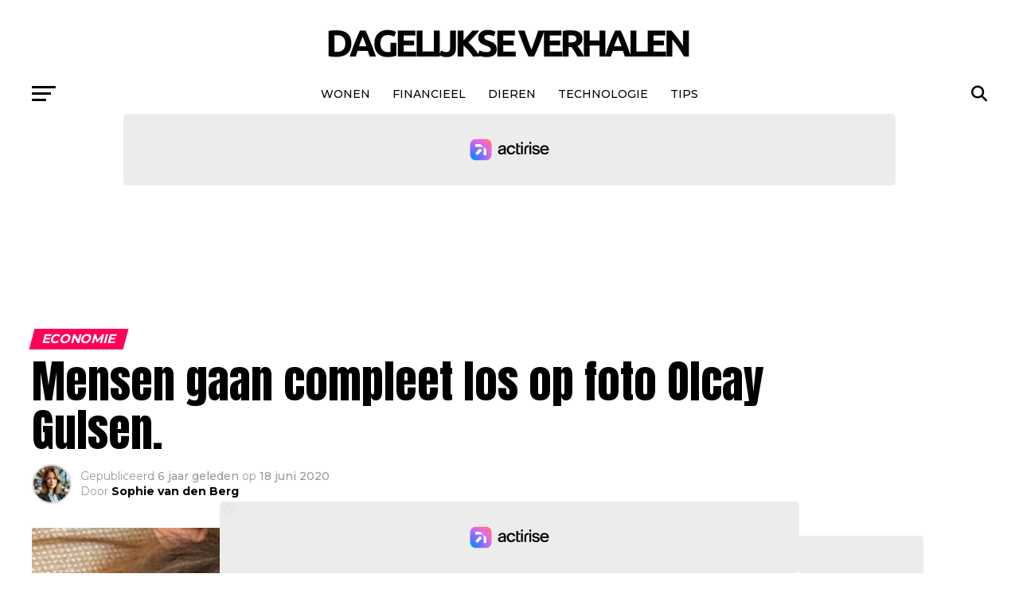

--- FILE ---
content_type: text/html; charset=UTF-8
request_url: https://dagelijkseverhalen.nl/2020/06/mensen-gaan-compleet-los-op-foto-olcay-gulsen/
body_size: 22151
content:
<!DOCTYPE html>
<html lang="nl-NL">
<head>

<meta charset="UTF-8" >
<meta name="viewport" id="viewport" content="width=device-width, initial-scale=1.0, maximum-scale=5.0, minimum-scale=1.0, user-scalable=yes" />
<link rel="pingback" href="https://dagelijkseverhalen.nl/xmlrpc.php" />
<meta property="og:type" content="article" />
					<meta property="og:image" content="https://dagelijkseverhalen.nl/wp-content/uploads/2020/06/11olcay-1000x600.png" />
		<meta name="twitter:image" content="https://dagelijkseverhalen.nl/wp-content/uploads/2020/06/11olcay-1000x600.png" />
	<meta property="og:url" content="https://dagelijkseverhalen.nl/2020/06/mensen-gaan-compleet-los-op-foto-olcay-gulsen/" />
<meta property="og:title" content="Mensen gaan compleet los op foto Olcay Gulsen." />
<meta property="og:description" content="Olcay Gulsen zit terug helemaal in de mode. Na het faillissement van haar kledingbedrijf Supertrash bleef ze met een flinke schuldenberg zitten, maar nu heeft ze de smaak toch weer te pakken. Het is nog maar de vraag of haar nieuwe lijn zo in de smaak valt. Body Olcay besteedt op haar Instagram heel wat [&hellip;]" />
<meta name="twitter:card" content="summary_large_image">
<meta name="twitter:url" content="https://dagelijkseverhalen.nl/2020/06/mensen-gaan-compleet-los-op-foto-olcay-gulsen/">
<meta name="twitter:title" content="Mensen gaan compleet los op foto Olcay Gulsen.">
<meta name="twitter:description" content="Olcay Gulsen zit terug helemaal in de mode. Na het faillissement van haar kledingbedrijf Supertrash bleef ze met een flinke schuldenberg zitten, maar nu heeft ze de smaak toch weer te pakken. Het is nog maar de vraag of haar nieuwe lijn zo in de smaak valt. Body Olcay besteedt op haar Instagram heel wat [&hellip;]">
<meta name='robots' content='index, follow, max-image-preview:large, max-snippet:-1, max-video-preview:-1' />

	<!-- This site is optimized with the Yoast SEO plugin v26.8 - https://yoast.com/product/yoast-seo-wordpress/ -->
	<title>Mensen gaan compleet los op foto Olcay Gulsen.</title>
	<link rel="canonical" href="https://dagelijkseverhalen.nl/2020/06/mensen-gaan-compleet-los-op-foto-olcay-gulsen/" />
	<meta property="og:locale" content="nl_NL" />
	<meta property="og:type" content="article" />
	<meta property="og:title" content="Mensen gaan compleet los op foto Olcay Gulsen." />
	<meta property="og:description" content="‘Echt niet mooi!’" />
	<meta property="og:url" content="https://dagelijkseverhalen.nl/2020/06/mensen-gaan-compleet-los-op-foto-olcay-gulsen/" />
	<meta property="og:site_name" content="Dagelijkseverhalen.nl" />
	<meta property="article:published_time" content="2020-06-18T17:06:52+00:00" />
	<meta property="og:image" content="https://dagelijkseverhalen.nl/wp-content/uploads/2020/06/11olcay.png" />
	<meta property="og:image:width" content="1200" />
	<meta property="og:image:height" content="630" />
	<meta property="og:image:type" content="image/png" />
	<meta name="author" content="Sophie van den Berg" />
	<meta name="twitter:card" content="summary_large_image" />
	<meta name="twitter:label1" content="Geschreven door" />
	<meta name="twitter:data1" content="Sophie van den Berg" />
	<meta name="twitter:label2" content="Geschatte leestijd" />
	<meta name="twitter:data2" content="2 minuten" />
	<script type="application/ld+json" class="yoast-schema-graph">{"@context":"https://schema.org","@graph":[{"@type":"Article","@id":"https://dagelijkseverhalen.nl/2020/06/mensen-gaan-compleet-los-op-foto-olcay-gulsen/#article","isPartOf":{"@id":"https://dagelijkseverhalen.nl/2020/06/mensen-gaan-compleet-los-op-foto-olcay-gulsen/"},"author":{"name":"Sophie van den Berg","@id":"https://dagelijkseverhalen.nl/#/schema/person/c23a7890065ea0af1dd75b61bf49cbf0"},"headline":"Mensen gaan compleet los op foto Olcay Gulsen.","datePublished":"2020-06-18T17:06:52+00:00","mainEntityOfPage":{"@id":"https://dagelijkseverhalen.nl/2020/06/mensen-gaan-compleet-los-op-foto-olcay-gulsen/"},"wordCount":380,"image":{"@id":"https://dagelijkseverhalen.nl/2020/06/mensen-gaan-compleet-los-op-foto-olcay-gulsen/#primaryimage"},"thumbnailUrl":"https://dagelijkseverhalen.nl/wp-content/uploads/2020/06/11olcay.png","articleSection":["Economie"],"inLanguage":"nl-NL"},{"@type":"WebPage","@id":"https://dagelijkseverhalen.nl/2020/06/mensen-gaan-compleet-los-op-foto-olcay-gulsen/","url":"https://dagelijkseverhalen.nl/2020/06/mensen-gaan-compleet-los-op-foto-olcay-gulsen/","name":"Mensen gaan compleet los op foto Olcay Gulsen.","isPartOf":{"@id":"https://dagelijkseverhalen.nl/#website"},"primaryImageOfPage":{"@id":"https://dagelijkseverhalen.nl/2020/06/mensen-gaan-compleet-los-op-foto-olcay-gulsen/#primaryimage"},"image":{"@id":"https://dagelijkseverhalen.nl/2020/06/mensen-gaan-compleet-los-op-foto-olcay-gulsen/#primaryimage"},"thumbnailUrl":"https://dagelijkseverhalen.nl/wp-content/uploads/2020/06/11olcay.png","datePublished":"2020-06-18T17:06:52+00:00","author":{"@id":"https://dagelijkseverhalen.nl/#/schema/person/c23a7890065ea0af1dd75b61bf49cbf0"},"breadcrumb":{"@id":"https://dagelijkseverhalen.nl/2020/06/mensen-gaan-compleet-los-op-foto-olcay-gulsen/#breadcrumb"},"inLanguage":"nl-NL","potentialAction":[{"@type":"ReadAction","target":["https://dagelijkseverhalen.nl/2020/06/mensen-gaan-compleet-los-op-foto-olcay-gulsen/"]}]},{"@type":"ImageObject","inLanguage":"nl-NL","@id":"https://dagelijkseverhalen.nl/2020/06/mensen-gaan-compleet-los-op-foto-olcay-gulsen/#primaryimage","url":"https://dagelijkseverhalen.nl/wp-content/uploads/2020/06/11olcay.png","contentUrl":"https://dagelijkseverhalen.nl/wp-content/uploads/2020/06/11olcay.png","width":1200,"height":630},{"@type":"BreadcrumbList","@id":"https://dagelijkseverhalen.nl/2020/06/mensen-gaan-compleet-los-op-foto-olcay-gulsen/#breadcrumb","itemListElement":[{"@type":"ListItem","position":1,"name":"Home","item":"https://dagelijkseverhalen.nl/"},{"@type":"ListItem","position":2,"name":"Mensen gaan compleet los op foto Olcay Gulsen."}]},{"@type":"WebSite","@id":"https://dagelijkseverhalen.nl/#website","url":"https://dagelijkseverhalen.nl/","name":"Dagelijkseverhalen.nl","description":"","potentialAction":[{"@type":"SearchAction","target":{"@type":"EntryPoint","urlTemplate":"https://dagelijkseverhalen.nl/?s={search_term_string}"},"query-input":{"@type":"PropertyValueSpecification","valueRequired":true,"valueName":"search_term_string"}}],"inLanguage":"nl-NL"},{"@type":"Person","@id":"https://dagelijkseverhalen.nl/#/schema/person/c23a7890065ea0af1dd75b61bf49cbf0","name":"Sophie van den Berg","image":{"@type":"ImageObject","inLanguage":"nl-NL","@id":"https://dagelijkseverhalen.nl/#/schema/person/image/","url":"https://dagelijkseverhalen.nl/wp-content/uploads/2025/01/cropped-cropped-DALL·E-2025-01-30-10.30.32-A-professional-portrait-of-a-Dutch-female-journalist-named-Sophie-van-den-Berg.-She-is-in-her-mid-30s-with-shoulder-length-blonde-hair-and-blue-eyes-96x96.webp","contentUrl":"https://dagelijkseverhalen.nl/wp-content/uploads/2025/01/cropped-cropped-DALL·E-2025-01-30-10.30.32-A-professional-portrait-of-a-Dutch-female-journalist-named-Sophie-van-den-Berg.-She-is-in-her-mid-30s-with-shoulder-length-blonde-hair-and-blue-eyes-96x96.webp","caption":"Sophie van den Berg"},"description":"Sophie van den Berg (1987) is een ervaren journalist en redactrice met een passie voor diepgaande verhalen en actuele nieuwsontwikkelingen. Na haar studie Communicatiewetenschappen aan de Universiteit van Amsterdam begon ze haar carrière als verslaggever bij een regionale krant, waar ze zich specialiseerde in maatschappelijke onderwerpen en onderzoeksjournalistiek. Met meer dan tien jaar ervaring in de mediawereld heeft Sophie een scherp oog ontwikkeld voor de nuances achter het nieuws. Ze heeft gewerkt voor diverse landelijke dagbladen en online platforms, waar ze zich richtte op politiek, economie en trends in de samenleving. Sinds 2024 is Sophie werkzaam als hoofdredactrice bij onze nieuwswebsite, waar ze met een kritisch journalistiek oog waakt over de inhoud en kwaliteit van onze publicaties. Ze gelooft in onafhankelijke journalistiek en het belang van goed onderbouwde feiten. In haar vrije tijd verdiept Sophie zich graag in internationale actualiteiten en schrijft ze opinieartikelen over sociale thema’s. Daarnaast is ze een fervent lezer van historische non-fictie en houdt ze van lange wandelingen in de natuur. Met haar ervaring en journalistieke integriteit zorgt Sophie ervoor dat onze lezers altijd goed geïnformeerd blijven.","url":"https://dagelijkseverhalen.nl/author/redacteur/"}]}</script>
	<!-- / Yoast SEO plugin. -->


<link rel='dns-prefetch' href='//static.fastcmp.com' />
<link rel='dns-prefetch' href='//www.flashb.id' />
<link rel='dns-prefetch' href='//www.googletagmanager.com' />
<link rel='dns-prefetch' href='//fonts.googleapis.com' />
<link rel="alternate" type="application/rss+xml" title="Dagelijkseverhalen.nl &raquo; feed" href="https://dagelijkseverhalen.nl/feed/" />
<link rel="alternate" type="application/rss+xml" title="Dagelijkseverhalen.nl &raquo; reacties feed" href="https://dagelijkseverhalen.nl/comments/feed/" />
<link rel="alternate" title="oEmbed (JSON)" type="application/json+oembed" href="https://dagelijkseverhalen.nl/wp-json/oembed/1.0/embed?url=https%3A%2F%2Fdagelijkseverhalen.nl%2F2020%2F06%2Fmensen-gaan-compleet-los-op-foto-olcay-gulsen%2F" />
<link rel="alternate" title="oEmbed (XML)" type="text/xml+oembed" href="https://dagelijkseverhalen.nl/wp-json/oembed/1.0/embed?url=https%3A%2F%2Fdagelijkseverhalen.nl%2F2020%2F06%2Fmensen-gaan-compleet-los-op-foto-olcay-gulsen%2F&#038;format=xml" />
<style id='wp-img-auto-sizes-contain-inline-css' type='text/css'>
img:is([sizes=auto i],[sizes^="auto," i]){contain-intrinsic-size:3000px 1500px}
/*# sourceURL=wp-img-auto-sizes-contain-inline-css */
</style>
<style id='fast-cmp-custom-styles-inline-css' type='text/css'>
#fast-cmp-container button.fast-cmp-button-primary{background-color:#0071f2!important;color:#ffffff!important;}#fast-cmp-container #fast-cmp-home button.fast-cmp-button-secondary{box-shadow: inset 0 0 0 1px #0071f2!important;}#fast-cmp-container #fast-cmp-home button.fast-cmp-navigation-button{box-shadow: inset 0 0 0 1px #0071f2!important;}#fast-cmp-container #fast-cmp-home button.fast-cmp-button-secondary{color:#0071f2!important;}#fast-cmp-container #fast-cmp-home button.fast-cmp-button-secondary:hover{box-shadow: inset 0 0 0 1px #0071f2!important;color:#0071f2!important;}#fast-cmp-container #fast-cmp-home button.fast-cmp-navigation-button, #fast-cmp-container .fast-cmp-layout-header .fast-cmp-navigation-button{background-color:transparent!important;color:#0071f2!important;}#fast-cmp-container #fast-cmp-home button.fast-cmp-navigation-button:hover, #fast-cmp-container .fast-cmp-layout-header .fast-cmp-navigation-button:hover{box-shadow: inset 0 0 0 1px #0071f2!important;color:#0071f2!important;}#fast-cmp-container #fast-cmp-consents .fast-cmp-layout-nav button.fast-cmp-navigation-button {color: #0071f2!important;box-shadow: inset 0 0 0 1px #0071f2!important;}#fast-cmp-form .fast-cmp-spinner {border-left-color: #ffffff!important;}#fast-cmp-container button.fast-cmp-button-primary:focus {border-color: #0071f2!important;box-shadow: inset 0 0 0 2px #0071f2, inset 0 0 0 4px #fff!important;outline: solid transparent !important;}
/*# sourceURL=fast-cmp-custom-styles-inline-css */
</style>
<style id='actirise-presized-inline-css' type='text/css'>
div[data-actirise-slot="top-page"]{ display: none;  margin: 10px auto;}@media screen and (min-width: 770px){div[data-actirise-slot="top-page"].device-desktop{display: flex !important;width: 100%;min-height: 250px; }} @media screen and (max-width: 480px){div[data-actirise-slot="top-page"].device-mobile{display: flex !important;width: 100%;min-height: 280px; }} @media screen and (min-width: 481px) and (max-width: 769px){div[data-actirise-slot="top-page"].device-tablet{display: flex !important;width: 100%;min-height: 280px; }}div[data-actirise-slot="aside-desktop-atf"]{ display: none;  margin: 10px auto;}@media screen and (min-width: 770px){div[data-actirise-slot="aside-desktop-atf"].device-desktop{display: flex !important;width: 100%;min-height: 600px; }} @media screen and (min-width: 481px) and (max-width: 769px){div[data-actirise-slot="aside-desktop-atf"].device-tablet{display: flex !important;width: 100%;min-height: 600px; }}div[data-actirise-slot="top-content"]{ display: none;  margin: 10px auto;}@media screen and (min-width: 770px){div[data-actirise-slot="top-content"].device-desktop{display: flex !important;width: 100%;min-height: 280px; }} @media screen and (max-width: 480px){div[data-actirise-slot="top-content"].device-mobile{display: flex !important;width: 100%;min-height: 360px; }} @media screen and (min-width: 481px) and (max-width: 769px){div[data-actirise-slot="top-content"].device-tablet{display: flex !important;width: 100%;min-height: 360px; }}
/*# sourceURL=actirise-presized-inline-css */
</style>
<style id='wp-emoji-styles-inline-css' type='text/css'>

	img.wp-smiley, img.emoji {
		display: inline !important;
		border: none !important;
		box-shadow: none !important;
		height: 1em !important;
		width: 1em !important;
		margin: 0 0.07em !important;
		vertical-align: -0.1em !important;
		background: none !important;
		padding: 0 !important;
	}
/*# sourceURL=wp-emoji-styles-inline-css */
</style>
<style id='wp-block-library-inline-css' type='text/css'>
:root{--wp-block-synced-color:#7a00df;--wp-block-synced-color--rgb:122,0,223;--wp-bound-block-color:var(--wp-block-synced-color);--wp-editor-canvas-background:#ddd;--wp-admin-theme-color:#007cba;--wp-admin-theme-color--rgb:0,124,186;--wp-admin-theme-color-darker-10:#006ba1;--wp-admin-theme-color-darker-10--rgb:0,107,160.5;--wp-admin-theme-color-darker-20:#005a87;--wp-admin-theme-color-darker-20--rgb:0,90,135;--wp-admin-border-width-focus:2px}@media (min-resolution:192dpi){:root{--wp-admin-border-width-focus:1.5px}}.wp-element-button{cursor:pointer}:root .has-very-light-gray-background-color{background-color:#eee}:root .has-very-dark-gray-background-color{background-color:#313131}:root .has-very-light-gray-color{color:#eee}:root .has-very-dark-gray-color{color:#313131}:root .has-vivid-green-cyan-to-vivid-cyan-blue-gradient-background{background:linear-gradient(135deg,#00d084,#0693e3)}:root .has-purple-crush-gradient-background{background:linear-gradient(135deg,#34e2e4,#4721fb 50%,#ab1dfe)}:root .has-hazy-dawn-gradient-background{background:linear-gradient(135deg,#faaca8,#dad0ec)}:root .has-subdued-olive-gradient-background{background:linear-gradient(135deg,#fafae1,#67a671)}:root .has-atomic-cream-gradient-background{background:linear-gradient(135deg,#fdd79a,#004a59)}:root .has-nightshade-gradient-background{background:linear-gradient(135deg,#330968,#31cdcf)}:root .has-midnight-gradient-background{background:linear-gradient(135deg,#020381,#2874fc)}:root{--wp--preset--font-size--normal:16px;--wp--preset--font-size--huge:42px}.has-regular-font-size{font-size:1em}.has-larger-font-size{font-size:2.625em}.has-normal-font-size{font-size:var(--wp--preset--font-size--normal)}.has-huge-font-size{font-size:var(--wp--preset--font-size--huge)}.has-text-align-center{text-align:center}.has-text-align-left{text-align:left}.has-text-align-right{text-align:right}.has-fit-text{white-space:nowrap!important}#end-resizable-editor-section{display:none}.aligncenter{clear:both}.items-justified-left{justify-content:flex-start}.items-justified-center{justify-content:center}.items-justified-right{justify-content:flex-end}.items-justified-space-between{justify-content:space-between}.screen-reader-text{border:0;clip-path:inset(50%);height:1px;margin:-1px;overflow:hidden;padding:0;position:absolute;width:1px;word-wrap:normal!important}.screen-reader-text:focus{background-color:#ddd;clip-path:none;color:#444;display:block;font-size:1em;height:auto;left:5px;line-height:normal;padding:15px 23px 14px;text-decoration:none;top:5px;width:auto;z-index:100000}html :where(.has-border-color){border-style:solid}html :where([style*=border-top-color]){border-top-style:solid}html :where([style*=border-right-color]){border-right-style:solid}html :where([style*=border-bottom-color]){border-bottom-style:solid}html :where([style*=border-left-color]){border-left-style:solid}html :where([style*=border-width]){border-style:solid}html :where([style*=border-top-width]){border-top-style:solid}html :where([style*=border-right-width]){border-right-style:solid}html :where([style*=border-bottom-width]){border-bottom-style:solid}html :where([style*=border-left-width]){border-left-style:solid}html :where(img[class*=wp-image-]){height:auto;max-width:100%}:where(figure){margin:0 0 1em}html :where(.is-position-sticky){--wp-admin--admin-bar--position-offset:var(--wp-admin--admin-bar--height,0px)}@media screen and (max-width:600px){html :where(.is-position-sticky){--wp-admin--admin-bar--position-offset:0px}}

/*# sourceURL=wp-block-library-inline-css */
</style><style id='global-styles-inline-css' type='text/css'>
:root{--wp--preset--aspect-ratio--square: 1;--wp--preset--aspect-ratio--4-3: 4/3;--wp--preset--aspect-ratio--3-4: 3/4;--wp--preset--aspect-ratio--3-2: 3/2;--wp--preset--aspect-ratio--2-3: 2/3;--wp--preset--aspect-ratio--16-9: 16/9;--wp--preset--aspect-ratio--9-16: 9/16;--wp--preset--color--black: #000000;--wp--preset--color--cyan-bluish-gray: #abb8c3;--wp--preset--color--white: #ffffff;--wp--preset--color--pale-pink: #f78da7;--wp--preset--color--vivid-red: #cf2e2e;--wp--preset--color--luminous-vivid-orange: #ff6900;--wp--preset--color--luminous-vivid-amber: #fcb900;--wp--preset--color--light-green-cyan: #7bdcb5;--wp--preset--color--vivid-green-cyan: #00d084;--wp--preset--color--pale-cyan-blue: #8ed1fc;--wp--preset--color--vivid-cyan-blue: #0693e3;--wp--preset--color--vivid-purple: #9b51e0;--wp--preset--gradient--vivid-cyan-blue-to-vivid-purple: linear-gradient(135deg,rgb(6,147,227) 0%,rgb(155,81,224) 100%);--wp--preset--gradient--light-green-cyan-to-vivid-green-cyan: linear-gradient(135deg,rgb(122,220,180) 0%,rgb(0,208,130) 100%);--wp--preset--gradient--luminous-vivid-amber-to-luminous-vivid-orange: linear-gradient(135deg,rgb(252,185,0) 0%,rgb(255,105,0) 100%);--wp--preset--gradient--luminous-vivid-orange-to-vivid-red: linear-gradient(135deg,rgb(255,105,0) 0%,rgb(207,46,46) 100%);--wp--preset--gradient--very-light-gray-to-cyan-bluish-gray: linear-gradient(135deg,rgb(238,238,238) 0%,rgb(169,184,195) 100%);--wp--preset--gradient--cool-to-warm-spectrum: linear-gradient(135deg,rgb(74,234,220) 0%,rgb(151,120,209) 20%,rgb(207,42,186) 40%,rgb(238,44,130) 60%,rgb(251,105,98) 80%,rgb(254,248,76) 100%);--wp--preset--gradient--blush-light-purple: linear-gradient(135deg,rgb(255,206,236) 0%,rgb(152,150,240) 100%);--wp--preset--gradient--blush-bordeaux: linear-gradient(135deg,rgb(254,205,165) 0%,rgb(254,45,45) 50%,rgb(107,0,62) 100%);--wp--preset--gradient--luminous-dusk: linear-gradient(135deg,rgb(255,203,112) 0%,rgb(199,81,192) 50%,rgb(65,88,208) 100%);--wp--preset--gradient--pale-ocean: linear-gradient(135deg,rgb(255,245,203) 0%,rgb(182,227,212) 50%,rgb(51,167,181) 100%);--wp--preset--gradient--electric-grass: linear-gradient(135deg,rgb(202,248,128) 0%,rgb(113,206,126) 100%);--wp--preset--gradient--midnight: linear-gradient(135deg,rgb(2,3,129) 0%,rgb(40,116,252) 100%);--wp--preset--font-size--small: 13px;--wp--preset--font-size--medium: 20px;--wp--preset--font-size--large: 36px;--wp--preset--font-size--x-large: 42px;--wp--preset--spacing--20: 0.44rem;--wp--preset--spacing--30: 0.67rem;--wp--preset--spacing--40: 1rem;--wp--preset--spacing--50: 1.5rem;--wp--preset--spacing--60: 2.25rem;--wp--preset--spacing--70: 3.38rem;--wp--preset--spacing--80: 5.06rem;--wp--preset--shadow--natural: 6px 6px 9px rgba(0, 0, 0, 0.2);--wp--preset--shadow--deep: 12px 12px 50px rgba(0, 0, 0, 0.4);--wp--preset--shadow--sharp: 6px 6px 0px rgba(0, 0, 0, 0.2);--wp--preset--shadow--outlined: 6px 6px 0px -3px rgb(255, 255, 255), 6px 6px rgb(0, 0, 0);--wp--preset--shadow--crisp: 6px 6px 0px rgb(0, 0, 0);}:where(.is-layout-flex){gap: 0.5em;}:where(.is-layout-grid){gap: 0.5em;}body .is-layout-flex{display: flex;}.is-layout-flex{flex-wrap: wrap;align-items: center;}.is-layout-flex > :is(*, div){margin: 0;}body .is-layout-grid{display: grid;}.is-layout-grid > :is(*, div){margin: 0;}:where(.wp-block-columns.is-layout-flex){gap: 2em;}:where(.wp-block-columns.is-layout-grid){gap: 2em;}:where(.wp-block-post-template.is-layout-flex){gap: 1.25em;}:where(.wp-block-post-template.is-layout-grid){gap: 1.25em;}.has-black-color{color: var(--wp--preset--color--black) !important;}.has-cyan-bluish-gray-color{color: var(--wp--preset--color--cyan-bluish-gray) !important;}.has-white-color{color: var(--wp--preset--color--white) !important;}.has-pale-pink-color{color: var(--wp--preset--color--pale-pink) !important;}.has-vivid-red-color{color: var(--wp--preset--color--vivid-red) !important;}.has-luminous-vivid-orange-color{color: var(--wp--preset--color--luminous-vivid-orange) !important;}.has-luminous-vivid-amber-color{color: var(--wp--preset--color--luminous-vivid-amber) !important;}.has-light-green-cyan-color{color: var(--wp--preset--color--light-green-cyan) !important;}.has-vivid-green-cyan-color{color: var(--wp--preset--color--vivid-green-cyan) !important;}.has-pale-cyan-blue-color{color: var(--wp--preset--color--pale-cyan-blue) !important;}.has-vivid-cyan-blue-color{color: var(--wp--preset--color--vivid-cyan-blue) !important;}.has-vivid-purple-color{color: var(--wp--preset--color--vivid-purple) !important;}.has-black-background-color{background-color: var(--wp--preset--color--black) !important;}.has-cyan-bluish-gray-background-color{background-color: var(--wp--preset--color--cyan-bluish-gray) !important;}.has-white-background-color{background-color: var(--wp--preset--color--white) !important;}.has-pale-pink-background-color{background-color: var(--wp--preset--color--pale-pink) !important;}.has-vivid-red-background-color{background-color: var(--wp--preset--color--vivid-red) !important;}.has-luminous-vivid-orange-background-color{background-color: var(--wp--preset--color--luminous-vivid-orange) !important;}.has-luminous-vivid-amber-background-color{background-color: var(--wp--preset--color--luminous-vivid-amber) !important;}.has-light-green-cyan-background-color{background-color: var(--wp--preset--color--light-green-cyan) !important;}.has-vivid-green-cyan-background-color{background-color: var(--wp--preset--color--vivid-green-cyan) !important;}.has-pale-cyan-blue-background-color{background-color: var(--wp--preset--color--pale-cyan-blue) !important;}.has-vivid-cyan-blue-background-color{background-color: var(--wp--preset--color--vivid-cyan-blue) !important;}.has-vivid-purple-background-color{background-color: var(--wp--preset--color--vivid-purple) !important;}.has-black-border-color{border-color: var(--wp--preset--color--black) !important;}.has-cyan-bluish-gray-border-color{border-color: var(--wp--preset--color--cyan-bluish-gray) !important;}.has-white-border-color{border-color: var(--wp--preset--color--white) !important;}.has-pale-pink-border-color{border-color: var(--wp--preset--color--pale-pink) !important;}.has-vivid-red-border-color{border-color: var(--wp--preset--color--vivid-red) !important;}.has-luminous-vivid-orange-border-color{border-color: var(--wp--preset--color--luminous-vivid-orange) !important;}.has-luminous-vivid-amber-border-color{border-color: var(--wp--preset--color--luminous-vivid-amber) !important;}.has-light-green-cyan-border-color{border-color: var(--wp--preset--color--light-green-cyan) !important;}.has-vivid-green-cyan-border-color{border-color: var(--wp--preset--color--vivid-green-cyan) !important;}.has-pale-cyan-blue-border-color{border-color: var(--wp--preset--color--pale-cyan-blue) !important;}.has-vivid-cyan-blue-border-color{border-color: var(--wp--preset--color--vivid-cyan-blue) !important;}.has-vivid-purple-border-color{border-color: var(--wp--preset--color--vivid-purple) !important;}.has-vivid-cyan-blue-to-vivid-purple-gradient-background{background: var(--wp--preset--gradient--vivid-cyan-blue-to-vivid-purple) !important;}.has-light-green-cyan-to-vivid-green-cyan-gradient-background{background: var(--wp--preset--gradient--light-green-cyan-to-vivid-green-cyan) !important;}.has-luminous-vivid-amber-to-luminous-vivid-orange-gradient-background{background: var(--wp--preset--gradient--luminous-vivid-amber-to-luminous-vivid-orange) !important;}.has-luminous-vivid-orange-to-vivid-red-gradient-background{background: var(--wp--preset--gradient--luminous-vivid-orange-to-vivid-red) !important;}.has-very-light-gray-to-cyan-bluish-gray-gradient-background{background: var(--wp--preset--gradient--very-light-gray-to-cyan-bluish-gray) !important;}.has-cool-to-warm-spectrum-gradient-background{background: var(--wp--preset--gradient--cool-to-warm-spectrum) !important;}.has-blush-light-purple-gradient-background{background: var(--wp--preset--gradient--blush-light-purple) !important;}.has-blush-bordeaux-gradient-background{background: var(--wp--preset--gradient--blush-bordeaux) !important;}.has-luminous-dusk-gradient-background{background: var(--wp--preset--gradient--luminous-dusk) !important;}.has-pale-ocean-gradient-background{background: var(--wp--preset--gradient--pale-ocean) !important;}.has-electric-grass-gradient-background{background: var(--wp--preset--gradient--electric-grass) !important;}.has-midnight-gradient-background{background: var(--wp--preset--gradient--midnight) !important;}.has-small-font-size{font-size: var(--wp--preset--font-size--small) !important;}.has-medium-font-size{font-size: var(--wp--preset--font-size--medium) !important;}.has-large-font-size{font-size: var(--wp--preset--font-size--large) !important;}.has-x-large-font-size{font-size: var(--wp--preset--font-size--x-large) !important;}
/*# sourceURL=global-styles-inline-css */
</style>

<style id='classic-theme-styles-inline-css' type='text/css'>
/*! This file is auto-generated */
.wp-block-button__link{color:#fff;background-color:#32373c;border-radius:9999px;box-shadow:none;text-decoration:none;padding:calc(.667em + 2px) calc(1.333em + 2px);font-size:1.125em}.wp-block-file__button{background:#32373c;color:#fff;text-decoration:none}
/*# sourceURL=/wp-includes/css/classic-themes.min.css */
</style>
<style id='wpxpo-global-style-inline-css' type='text/css'>
:root {
			--preset-color1: #037fff;
			--preset-color2: #026fe0;
			--preset-color3: #071323;
			--preset-color4: #132133;
			--preset-color5: #34495e;
			--preset-color6: #787676;
			--preset-color7: #f0f2f3;
			--preset-color8: #f8f9fa;
			--preset-color9: #ffffff;
		}{}
/*# sourceURL=wpxpo-global-style-inline-css */
</style>
<style id='ultp-preset-colors-style-inline-css' type='text/css'>
:root { --postx_preset_Base_1_color: #f4f4ff; --postx_preset_Base_2_color: #dddff8; --postx_preset_Base_3_color: #B4B4D6; --postx_preset_Primary_color: #3323f0; --postx_preset_Secondary_color: #4a5fff; --postx_preset_Tertiary_color: #FFFFFF; --postx_preset_Contrast_3_color: #545472; --postx_preset_Contrast_2_color: #262657; --postx_preset_Contrast_1_color: #10102e; --postx_preset_Over_Primary_color: #ffffff;  }
/*# sourceURL=ultp-preset-colors-style-inline-css */
</style>
<style id='ultp-preset-gradient-style-inline-css' type='text/css'>
:root { --postx_preset_Primary_to_Secondary_to_Right_gradient: linear-gradient(90deg, var(--postx_preset_Primary_color) 0%, var(--postx_preset_Secondary_color) 100%); --postx_preset_Primary_to_Secondary_to_Bottom_gradient: linear-gradient(180deg, var(--postx_preset_Primary_color) 0%, var(--postx_preset_Secondary_color) 100%); --postx_preset_Secondary_to_Primary_to_Right_gradient: linear-gradient(90deg, var(--postx_preset_Secondary_color) 0%, var(--postx_preset_Primary_color) 100%); --postx_preset_Secondary_to_Primary_to_Bottom_gradient: linear-gradient(180deg, var(--postx_preset_Secondary_color) 0%, var(--postx_preset_Primary_color) 100%); --postx_preset_Cold_Evening_gradient: linear-gradient(0deg, rgb(12, 52, 131) 0%, rgb(162, 182, 223) 100%, rgb(107, 140, 206) 100%, rgb(162, 182, 223) 100%); --postx_preset_Purple_Division_gradient: linear-gradient(0deg, rgb(112, 40, 228) 0%, rgb(229, 178, 202) 100%); --postx_preset_Over_Sun_gradient: linear-gradient(60deg, rgb(171, 236, 214) 0%, rgb(251, 237, 150) 100%); --postx_preset_Morning_Salad_gradient: linear-gradient(-255deg, rgb(183, 248, 219) 0%, rgb(80, 167, 194) 100%); --postx_preset_Fabled_Sunset_gradient: linear-gradient(-270deg, rgb(35, 21, 87) 0%, rgb(68, 16, 122) 29%, rgb(255, 19, 97) 67%, rgb(255, 248, 0) 100%);  }
/*# sourceURL=ultp-preset-gradient-style-inline-css */
</style>
<style id='ultp-preset-typo-style-inline-css' type='text/css'>
:root { --postx_preset_Heading_typo_font_family: Helvetica; --postx_preset_Heading_typo_font_family_type: sans-serif; --postx_preset_Heading_typo_font_weight: 600; --postx_preset_Heading_typo_text_transform: capitalize; --postx_preset_Body_and_Others_typo_font_family: Helvetica; --postx_preset_Body_and_Others_typo_font_family_type: sans-serif; --postx_preset_Body_and_Others_typo_font_weight: 400; --postx_preset_Body_and_Others_typo_text_transform: lowercase; --postx_preset_body_typo_font_size_lg: 16px; --postx_preset_paragraph_1_typo_font_size_lg: 12px; --postx_preset_paragraph_2_typo_font_size_lg: 12px; --postx_preset_paragraph_3_typo_font_size_lg: 12px; --postx_preset_heading_h1_typo_font_size_lg: 42px; --postx_preset_heading_h2_typo_font_size_lg: 36px; --postx_preset_heading_h3_typo_font_size_lg: 30px; --postx_preset_heading_h4_typo_font_size_lg: 24px; --postx_preset_heading_h5_typo_font_size_lg: 20px; --postx_preset_heading_h6_typo_font_size_lg: 16px; }
/*# sourceURL=ultp-preset-typo-style-inline-css */
</style>
<link rel='stylesheet' id='mvp-custom-style-css' href='https://dagelijkseverhalen.nl/wp-content/themes/zox-news/style.css?ver=6.9' type='text/css' media='all' />
<style id='mvp-custom-style-inline-css' type='text/css'>


#mvp-wallpaper {
	background: url() no-repeat 50% 0;
	}

#mvp-foot-copy a {
	color: #0be6af;
	}

#mvp-content-main p a,
#mvp-content-main ul a,
#mvp-content-main ol a,
.mvp-post-add-main p a,
.mvp-post-add-main ul a,
.mvp-post-add-main ol a {
	box-shadow: inset 0 -4px 0 #0be6af;
	}

#mvp-content-main p a:hover,
#mvp-content-main ul a:hover,
#mvp-content-main ol a:hover,
.mvp-post-add-main p a:hover,
.mvp-post-add-main ul a:hover,
.mvp-post-add-main ol a:hover {
	background: #0be6af;
	}

a,
a:visited,
.post-info-name a,
.woocommerce .woocommerce-breadcrumb a {
	color: #ff005b;
	}

#mvp-side-wrap a:hover {
	color: #ff005b;
	}

.mvp-fly-top:hover,
.mvp-vid-box-wrap,
ul.mvp-soc-mob-list li.mvp-soc-mob-com {
	background: #0be6af;
	}

nav.mvp-fly-nav-menu ul li.menu-item-has-children:after,
.mvp-feat1-left-wrap span.mvp-cd-cat,
.mvp-widget-feat1-top-story span.mvp-cd-cat,
.mvp-widget-feat2-left-cont span.mvp-cd-cat,
.mvp-widget-dark-feat span.mvp-cd-cat,
.mvp-widget-dark-sub span.mvp-cd-cat,
.mvp-vid-wide-text span.mvp-cd-cat,
.mvp-feat2-top-text span.mvp-cd-cat,
.mvp-feat3-main-story span.mvp-cd-cat,
.mvp-feat3-sub-text span.mvp-cd-cat,
.mvp-feat4-main-text span.mvp-cd-cat,
.woocommerce-message:before,
.woocommerce-info:before,
.woocommerce-message:before {
	color: #0be6af;
	}

#searchform input,
.mvp-authors-name {
	border-bottom: 1px solid #0be6af;
	}

.mvp-fly-top:hover {
	border-top: 1px solid #0be6af;
	border-left: 1px solid #0be6af;
	border-bottom: 1px solid #0be6af;
	}

.woocommerce .widget_price_filter .ui-slider .ui-slider-handle,
.woocommerce #respond input#submit.alt,
.woocommerce a.button.alt,
.woocommerce button.button.alt,
.woocommerce input.button.alt,
.woocommerce #respond input#submit.alt:hover,
.woocommerce a.button.alt:hover,
.woocommerce button.button.alt:hover,
.woocommerce input.button.alt:hover {
	background-color: #0be6af;
	}

.woocommerce-error,
.woocommerce-info,
.woocommerce-message {
	border-top-color: #0be6af;
	}

ul.mvp-feat1-list-buts li.active span.mvp-feat1-list-but,
span.mvp-widget-home-title,
span.mvp-post-cat,
span.mvp-feat1-pop-head {
	background: #ff005b;
	}

.woocommerce span.onsale {
	background-color: #ff005b;
	}

.mvp-widget-feat2-side-more-but,
.woocommerce .star-rating span:before,
span.mvp-prev-next-label,
.mvp-cat-date-wrap .sticky {
	color: #ff005b !important;
	}

#mvp-main-nav-top,
#mvp-fly-wrap,
.mvp-soc-mob-right,
#mvp-main-nav-small-cont {
	background: #000000;
	}

#mvp-main-nav-small .mvp-fly-but-wrap span,
#mvp-main-nav-small .mvp-search-but-wrap span,
.mvp-nav-top-left .mvp-fly-but-wrap span,
#mvp-fly-wrap .mvp-fly-but-wrap span {
	background: #555555;
	}

.mvp-nav-top-right .mvp-nav-search-but,
span.mvp-fly-soc-head,
.mvp-soc-mob-right i,
#mvp-main-nav-small span.mvp-nav-search-but,
#mvp-main-nav-small .mvp-nav-menu ul li a  {
	color: #555555;
	}

#mvp-main-nav-small .mvp-nav-menu ul li.menu-item-has-children a:after {
	border-color: #555555 transparent transparent transparent;
	}

#mvp-nav-top-wrap span.mvp-nav-search-but:hover,
#mvp-main-nav-small span.mvp-nav-search-but:hover {
	color: #0be6af;
	}

#mvp-nav-top-wrap .mvp-fly-but-wrap:hover span,
#mvp-main-nav-small .mvp-fly-but-wrap:hover span,
span.mvp-woo-cart-num:hover {
	background: #0be6af;
	}

#mvp-main-nav-bot-cont {
	background: #ffffff;
	}

#mvp-nav-bot-wrap .mvp-fly-but-wrap span,
#mvp-nav-bot-wrap .mvp-search-but-wrap span {
	background: #000000;
	}

#mvp-nav-bot-wrap span.mvp-nav-search-but,
#mvp-nav-bot-wrap .mvp-nav-menu ul li a {
	color: #000000;
	}

#mvp-nav-bot-wrap .mvp-nav-menu ul li.menu-item-has-children a:after {
	border-color: #000000 transparent transparent transparent;
	}

.mvp-nav-menu ul li:hover a {
	border-bottom: 5px solid #0be6af;
	}

#mvp-nav-bot-wrap .mvp-fly-but-wrap:hover span {
	background: #0be6af;
	}

#mvp-nav-bot-wrap span.mvp-nav-search-but:hover {
	color: #0be6af;
	}

body,
.mvp-feat1-feat-text p,
.mvp-feat2-top-text p,
.mvp-feat3-main-text p,
.mvp-feat3-sub-text p,
#searchform input,
.mvp-author-info-text,
span.mvp-post-excerpt,
.mvp-nav-menu ul li ul.sub-menu li a,
nav.mvp-fly-nav-menu ul li a,
.mvp-ad-label,
span.mvp-feat-caption,
.mvp-post-tags a,
.mvp-post-tags a:visited,
span.mvp-author-box-name a,
#mvp-author-box-text p,
.mvp-post-gallery-text p,
ul.mvp-soc-mob-list li span,
#comments,
h3#reply-title,
h2.comments,
#mvp-foot-copy p,
span.mvp-fly-soc-head,
.mvp-post-tags-header,
span.mvp-prev-next-label,
span.mvp-post-add-link-but,
#mvp-comments-button a,
#mvp-comments-button span.mvp-comment-but-text,
.woocommerce ul.product_list_widget span.product-title,
.woocommerce ul.product_list_widget li a,
.woocommerce #reviews #comments ol.commentlist li .comment-text p.meta,
.woocommerce div.product p.price,
.woocommerce div.product p.price ins,
.woocommerce div.product p.price del,
.woocommerce ul.products li.product .price del,
.woocommerce ul.products li.product .price ins,
.woocommerce ul.products li.product .price,
.woocommerce #respond input#submit,
.woocommerce a.button,
.woocommerce button.button,
.woocommerce input.button,
.woocommerce .widget_price_filter .price_slider_amount .button,
.woocommerce span.onsale,
.woocommerce-review-link,
#woo-content p.woocommerce-result-count,
.woocommerce div.product .woocommerce-tabs ul.tabs li a,
a.mvp-inf-more-but,
span.mvp-cont-read-but,
span.mvp-cd-cat,
span.mvp-cd-date,
.mvp-feat4-main-text p,
span.mvp-woo-cart-num,
span.mvp-widget-home-title2,
.wp-caption,
#mvp-content-main p.wp-caption-text,
.gallery-caption,
.mvp-post-add-main p.wp-caption-text,
#bbpress-forums,
#bbpress-forums p,
.protected-post-form input,
#mvp-feat6-text p {
	font-family: 'Montserrat', sans-serif;
	font-display: swap;
	}

.mvp-blog-story-text p,
span.mvp-author-page-desc,
#mvp-404 p,
.mvp-widget-feat1-bot-text p,
.mvp-widget-feat2-left-text p,
.mvp-flex-story-text p,
.mvp-search-text p,
#mvp-content-main p,
.mvp-post-add-main p,
#mvp-content-main ul li,
#mvp-content-main ol li,
.rwp-summary,
.rwp-u-review__comment,
.mvp-feat5-mid-main-text p,
.mvp-feat5-small-main-text p,
#mvp-content-main .wp-block-button__link,
.wp-block-audio figcaption,
.wp-block-video figcaption,
.wp-block-embed figcaption,
.wp-block-verse pre,
pre.wp-block-verse {
	font-family: 'Montserrat', sans-serif;
	font-display: swap;
	}

.mvp-nav-menu ul li a,
#mvp-foot-menu ul li a {
	font-family: 'Montserrat', sans-serif;
	font-display: swap;
	}


.mvp-feat1-sub-text h2,
.mvp-feat1-pop-text h2,
.mvp-feat1-list-text h2,
.mvp-widget-feat1-top-text h2,
.mvp-widget-feat1-bot-text h2,
.mvp-widget-dark-feat-text h2,
.mvp-widget-dark-sub-text h2,
.mvp-widget-feat2-left-text h2,
.mvp-widget-feat2-right-text h2,
.mvp-blog-story-text h2,
.mvp-flex-story-text h2,
.mvp-vid-wide-more-text p,
.mvp-prev-next-text p,
.mvp-related-text,
.mvp-post-more-text p,
h2.mvp-authors-latest a,
.mvp-feat2-bot-text h2,
.mvp-feat3-sub-text h2,
.mvp-feat3-main-text h2,
.mvp-feat4-main-text h2,
.mvp-feat5-text h2,
.mvp-feat5-mid-main-text h2,
.mvp-feat5-small-main-text h2,
.mvp-feat5-mid-sub-text h2,
#mvp-feat6-text h2,
.alp-related-posts-wrapper .alp-related-post .post-title {
	font-family: 'Montserrat', sans-serif;
	font-display: swap;
	}

.mvp-feat2-top-text h2,
.mvp-feat1-feat-text h2,
h1.mvp-post-title,
h1.mvp-post-title-wide,
.mvp-drop-nav-title h4,
#mvp-content-main blockquote p,
.mvp-post-add-main blockquote p,
#mvp-content-main p.has-large-font-size,
#mvp-404 h1,
#woo-content h1.page-title,
.woocommerce div.product .product_title,
.woocommerce ul.products li.product h3,
.alp-related-posts .current .post-title {
	font-family: 'Montserrat', sans-serif;
	font-display: swap;
	}

span.mvp-feat1-pop-head,
.mvp-feat1-pop-text:before,
span.mvp-feat1-list-but,
span.mvp-widget-home-title,
.mvp-widget-feat2-side-more,
span.mvp-post-cat,
span.mvp-page-head,
h1.mvp-author-top-head,
.mvp-authors-name,
#mvp-content-main h1,
#mvp-content-main h2,
#mvp-content-main h3,
#mvp-content-main h4,
#mvp-content-main h5,
#mvp-content-main h6,
.woocommerce .related h2,
.woocommerce div.product .woocommerce-tabs .panel h2,
.woocommerce div.product .product_title,
.mvp-feat5-side-list .mvp-feat1-list-img:after {
	font-family: 'Montserrat', sans-serif;
	font-display: swap;
	}

	

	#mvp-main-nav-top {
		background: #fff;
		padding: 15px 0 0;
		}
	#mvp-fly-wrap,
	.mvp-soc-mob-right,
	#mvp-main-nav-small-cont {
		background: #fff;
		}
	#mvp-main-nav-small .mvp-fly-but-wrap span,
	#mvp-main-nav-small .mvp-search-but-wrap span,
	.mvp-nav-top-left .mvp-fly-but-wrap span,
	#mvp-fly-wrap .mvp-fly-but-wrap span {
		background: #000;
		}
	.mvp-nav-top-right .mvp-nav-search-but,
	span.mvp-fly-soc-head,
	.mvp-soc-mob-right i,
	#mvp-main-nav-small span.mvp-nav-search-but,
	#mvp-main-nav-small .mvp-nav-menu ul li a  {
		color: #000;
		}
	#mvp-main-nav-small .mvp-nav-menu ul li.menu-item-has-children a:after {
		border-color: #000 transparent transparent transparent;
		}
	.mvp-feat1-feat-text h2,
	h1.mvp-post-title,
	.mvp-feat2-top-text h2,
	.mvp-feat3-main-text h2,
	#mvp-content-main blockquote p,
	.mvp-post-add-main blockquote p {
		font-family: 'Anton', sans-serif;
		font-weight: 400;
		letter-spacing: normal;
		}
	.mvp-feat1-feat-text h2,
	.mvp-feat2-top-text h2,
	.mvp-feat3-main-text h2 {
		line-height: 1;
		text-transform: uppercase;
		}
		

	span.mvp-nav-soc-but,
	ul.mvp-fly-soc-list li a,
	span.mvp-woo-cart-num {
		background: rgba(0,0,0,.8);
		}
	span.mvp-woo-cart-icon {
		color: rgba(0,0,0,.8);
		}
	nav.mvp-fly-nav-menu ul li,
	nav.mvp-fly-nav-menu ul li ul.sub-menu {
		border-top: 1px solid rgba(0,0,0,.1);
		}
	nav.mvp-fly-nav-menu ul li a {
		color: #000;
		}
	.mvp-drop-nav-title h4 {
		color: #000;
		}
		

	.mvp-nav-links {
		display: none;
		}
		

	.alp-advert {
		display: none;
	}
	.alp-related-posts-wrapper .alp-related-posts .current {
		margin: 0 0 10px;
	}
		
/*# sourceURL=mvp-custom-style-inline-css */
</style>
<link rel='stylesheet' id='mvp-reset-css' href='https://dagelijkseverhalen.nl/wp-content/themes/zox-news/css/reset.css?ver=6.9' type='text/css' media='all' />
<link rel='stylesheet' id='fontawesome-css' href='https://dagelijkseverhalen.nl/wp-content/themes/zox-news/font-awesome/css/all.css?ver=6.9' type='text/css' media='all' />
<link rel='stylesheet' id='mvp-fonts-css' href='//fonts.googleapis.com/css?family=Roboto%3A300%2C400%2C700%2C900%7COswald%3A400%2C700%7CAdvent+Pro%3A700%7COpen+Sans%3A700%7CAnton%3A400Montserrat%3A100%2C200%2C300%2C400%2C500%2C600%2C700%2C800%2C900%7CMontserrat%3A100%2C200%2C300%2C400%2C500%2C600%2C700%2C800%2C900%7CMontserrat%3A100%2C200%2C300%2C400%2C500%2C600%2C700%2C800%2C900%7CMontserrat%3A100%2C200%2C300%2C400%2C500%2C600%2C700%2C800%2C900%7CMontserrat%3A100%2C200%2C300%2C400%2C500%2C600%2C700%2C800%2C900%7CMontserrat%3A100%2C200%2C300%2C400%2C500%2C600%2C700%2C800%2C900%26subset%3Dlatin%2Clatin-ext%2Ccyrillic%2Ccyrillic-ext%2Cgreek-ext%2Cgreek%2Cvietnamese%26display%3Dswap' type='text/css' media='all' />
<link rel='stylesheet' id='mvp-media-queries-css' href='https://dagelijkseverhalen.nl/wp-content/themes/zox-news/css/media-queries.css?ver=6.9' type='text/css' media='all' />
<script type="text/javascript" data-no-optimize="1" data-wpmeteor-nooptimize="true" data-cfasync="false" nowprocket="" charset="UTF-8">
/* <![CDATA[ */
window.FAST_CMP_OPTIONS = { 
					configType: 'actirise-wp',
					domainUid: '4ac82949-e8eb-517c-b327-694807527f4b',
					countryCode: 'NL',
					policyUrl: 'https://dagelijkseverhalen.nl/privacybeleid-2/',
					displaySynchronous: false,
					publisherName: 'Dagelijkseverhalen.nl',
					bootstrap: { 
						excludedIABVendors: [], 
						excludedGoogleVendors: [],
					},
					jurisdiction: 'tcfeuv2',
					googleConsentMode: {enabled: true,},
					publisherLogo: function (c) { return c.createElement('img', { src: 'https://dagelijkseverhalen.nl/wp-content/uploads/2023/11/Blijned-2.png', height: '40' }) },
					
				};
(function(){var e={484:function(e){window.FAST_CMP_T0=Date.now();window.FAST_CMP_QUEUE={};window.FAST_CMP_QUEUE_ID=0;function t(){var e=Array.prototype.slice.call(arguments);if(!e.length)return Object.values(window.FAST_CMP_QUEUE);else if(e[0]==="ping"){if(typeof e[2]==="function")e[2]({cmpLoaded:false,cmpStatus:"stub",apiVersion:"2.0",cmpId:parseInt("388",10)})}else window.FAST_CMP_QUEUE[window.FAST_CMP_QUEUE_ID++]=e}e.exports={name:"light",handler:t}}};var t={};function a(r){var n=t[r];if(n!==void 0)return n.exports;var o=t[r]={exports:{}};e[r](o,o.exports,a);return o.exports}function r(e){"@babel/helpers - typeof";return r="function"==typeof Symbol&&"symbol"==typeof Symbol.iterator?function(e){return typeof e}:function(e){return e&&"function"==typeof Symbol&&e.constructor===Symbol&&e!==Symbol.prototype?"symbol":typeof e},r(e)}var n=a(484);var o="__tcfapiLocator";var i=window;var s=i;var f;function c(){var e=i.document;var t=!!i.frames[o];if(!t)if(e.body){var a=e.createElement("iframe");a.style.cssText="display:none";a.name=o;e.body.appendChild(a)}else setTimeout(c,5);return!t}function l(e){var t=typeof e.data==="string";var a={};if(t)try{a=JSON.parse(e.data)}catch(e){}else a=e.data;var n=r(a)==="object"?a.__tcfapiCall:null;if(n)window.__tcfapi(n.command,n.version,function(a,r){var o={__tcfapiReturn:{returnValue:a,success:r,callId:n.callId}};if(e&&e.source&&e.source.postMessage)e.source.postMessage(t?JSON.stringify(o):o,"*")},n.parameter)}while(s){try{if(s.frames[o]){f=s;break}}catch(e){}if(s===i.top)break;s=s.parent}if(i.FAST_CMP_HANDLER!=="custom"){if(!f){c();i.__tcfapi=n.handler;i.FAST_CMP_HANDLER=n.name;i.addEventListener("message",l,false)}else{i.__tcfapi=n.handler;i.FAST_CMP_HANDLER=n.name}for(var p in window.FAST_CMP_QUEUE||{})i.__tcfapi.apply(null,window.FAST_CMP_QUEUE[p])}})();
//# sourceURL=fastcmp-js-before
/* ]]> */
</script>
<script type="text/javascript" async data-no-optimize="1" data-wpmeteor-nooptimize="true" data-cfasync="false" nowprocket="" charset="UTF-8" src="https://static.fastcmp.com/fast-cmp-stub.js"></script>
<script type="text/javascript" data-cfasync="false" defer src="https://www.flashb.id/universal/fa230134-525d-5af6-91c4-971b275c44e2.js"></script>
<script type="text/javascript">
/* <![CDATA[ */
window._hbdbrk=window._hbdbrk||[];window._hbdbrk.push(['_vars', {page_type:'article',pid:3,custom1:'Sophie van den Berg',custom2:'economie',custom3:'118327',custom4:'',custom5:'',}]);
window.actirisePlugin=window.actirisePlugin||{};window.actirisePlugin.version='3.3.4';window.actirisePlugin.version_lastupdate=new Date(1769107050 * 1000);window.actirisePlugin.adsTxt={active:1,lastUpdate:new Date(1770091273 * 1000)};window.actirisePlugin.presized={active:1,lastUpdate:new Date(1770091278 * 1000)};window.actirisePlugin.cron=true;window.actirisePlugin.fastcmp=true;window.actirisePlugin.autoUpdate=true;window.actirisePlugin.debug=true;
//# sourceURL=actirise-js-after
/* ]]> */
</script>
<script type="text/javascript" src="https://dagelijkseverhalen.nl/wp-includes/js/jquery/jquery.min.js?ver=3.7.1" id="jquery-core-js"></script>
<script type="text/javascript" src="https://dagelijkseverhalen.nl/wp-includes/js/jquery/jquery-migrate.min.js?ver=3.4.1" id="jquery-migrate-js"></script>

<!-- Google tag (gtag.js) snippet toegevoegd door Site Kit -->
<!-- Google Analytics snippet toegevoegd door Site Kit -->
<script type="text/javascript" src="https://www.googletagmanager.com/gtag/js?id=GT-KF8NK2S5" id="google_gtagjs-js" async></script>
<script type="text/javascript" id="google_gtagjs-js-after">
/* <![CDATA[ */
window.dataLayer = window.dataLayer || [];function gtag(){dataLayer.push(arguments);}
gtag("set","linker",{"domains":["dagelijkseverhalen.nl"]});
gtag("js", new Date());
gtag("set", "developer_id.dZTNiMT", true);
gtag("config", "GT-KF8NK2S5");
 window._googlesitekit = window._googlesitekit || {}; window._googlesitekit.throttledEvents = []; window._googlesitekit.gtagEvent = (name, data) => { var key = JSON.stringify( { name, data } ); if ( !! window._googlesitekit.throttledEvents[ key ] ) { return; } window._googlesitekit.throttledEvents[ key ] = true; setTimeout( () => { delete window._googlesitekit.throttledEvents[ key ]; }, 5 ); gtag( "event", name, { ...data, event_source: "site-kit" } ); }; 
//# sourceURL=google_gtagjs-js-after
/* ]]> */
</script>
<link rel="https://api.w.org/" href="https://dagelijkseverhalen.nl/wp-json/" /><link rel="alternate" title="JSON" type="application/json" href="https://dagelijkseverhalen.nl/wp-json/wp/v2/posts/118327" /><link rel="EditURI" type="application/rsd+xml" title="RSD" href="https://dagelijkseverhalen.nl/xmlrpc.php?rsd" />
<meta name="generator" content="WordPress 6.9" />
<link rel='shortlink' href='https://dagelijkseverhalen.nl/?p=118327' />
<meta name="generator" content="Site Kit by Google 1.171.0" /><link rel="icon" href="https://dagelijkseverhalen.nl/wp-content/uploads/2019/02/cropped-264E7DA1-C381-496B-AA33-775CB8849B8F-32x32.png" sizes="32x32" />
<link rel="icon" href="https://dagelijkseverhalen.nl/wp-content/uploads/2019/02/cropped-264E7DA1-C381-496B-AA33-775CB8849B8F-192x192.png" sizes="192x192" />
<link rel="apple-touch-icon" href="https://dagelijkseverhalen.nl/wp-content/uploads/2019/02/cropped-264E7DA1-C381-496B-AA33-775CB8849B8F-180x180.png" />
<meta name="msapplication-TileImage" content="https://dagelijkseverhalen.nl/wp-content/uploads/2019/02/cropped-264E7DA1-C381-496B-AA33-775CB8849B8F-270x270.png" />
		<style type="text/css" id="wp-custom-css">
			#mvp-content-main p, .mvp-post-add-main p {
font-size: 1.5rem;
}

.custom-nextpage a {
  display: inline-block;
  background: #e00000;
  color: #fff !important;
  font-weight: 700; /* dikgedrukt */
  font-size: 2rem; /* grotere tekst */
  padding: 16px 28px; /* iets meer ruimte rondom */
  border-radius: 6px;
  text-decoration: none !important;
  transition: 0.2s;
  margin: 12px 6px;
  text-align: center;
}
.custom-nextpage a:hover {
  background: #b30000;
}
.custom-nextpage {
  text-align: center;
  margin: 24px 0;
}

/* verberg lege knoppen/links binnen de pagination container */
.custom-nextpage a:empty,
.custom-nextpage span:empty,
.custom-nextpage .post-page-numbers:empty {
  display: none !important;
}

/* optioneel: voorkom dat een onzichtbaar element nog verticale ruimte inneemt */
.custom-nextpage a:empty,
.custom-nextpage span:empty { 
  padding: 0 !important;
  margin: 0 !important;
  border: 0 !important;
}

.next-article-cta {
  text-align: center;
  margin: 24px 0 12px;
}
.next-article-btn {
  display: inline-block;
  background: #e00000;
  color: #fff !important;
  font-weight: 700;
  font-size: 2rem;
  padding: 16px 28px;
  border-radius: 8px;
  text-decoration: none !important;
  transition: background .2s ease;
}
.next-article-btn:hover { background: #b30000; }

/* Fix uitlijning invoertekst in het zoekveld op mobiel */
@media (max-width: 768px) {
    #searchform input[type="search"],
    #searchform input[type="text"],
    #searchform #s {
        height: 40px !important;
        line-height: 40px !important;
        padding: 0 5px !important;
        box-sizing: border-box;
    }
}

		</style>
		
</head>
<body class="wp-singular post-template-default single single-post postid-118327 single-format-standard wp-embed-responsive wp-theme-zox-news postx-page">

<div id="mvp-fly-wrap">
<div id="mvp-fly-menu-top" class="left relative">
<div class="mvp-fly-top-out left relative">
<div class="mvp-fly-top-in">
<div id="mvp-fly-logo" class="left relative"><a href="https://dagelijkseverhalen.nl/"><img src="https://dagelijkseverhalen.nl/wp-content/uploads/2023/11/Blijned-2.png" alt="Dagelijkseverhalen.nl" data-rjs="2"></a></div>
<!--mvp-fly-logo--></div>
<!--mvp-fly-top-in-->
<div class="mvp-fly-but-wrap mvp-fly-but-menu mvp-fly-but-click">
<span></span> <span></span> <span></span> <span></span></div>
<!--mvp-fly-but-wrap--></div>
<!--mvp-fly-top-out--></div>
<!--mvp-fly-menu-top-->
<div id="mvp-fly-menu-wrap">
<nav class="mvp-fly-nav-menu left relative">
<div class="menu-fly-container">
<ul id="menu-fly" class="menu">
<li id="menu-item-217427" class="menu-item menu-item-type-taxonomy menu-item-object-category menu-item-217427">
<a href="https://dagelijkseverhalen.nl/category/wonen/">Wonen</a></li>
<li id="menu-item-217408" class="menu-item menu-item-type-taxonomy menu-item-object-category menu-item-217408">
<a href="https://dagelijkseverhalen.nl/category/financieel/">Financieel</a></li>
<li id="menu-item-217407" class="menu-item menu-item-type-taxonomy menu-item-object-category menu-item-217407">
<a href="https://dagelijkseverhalen.nl/category/dieren/">Dieren</a></li>
<li id="menu-item-197381" class="menu-item menu-item-type-taxonomy menu-item-object-category menu-item-197381">
<a href="https://dagelijkseverhalen.nl/category/overig/">Technologie</a></li>
<li id="menu-item-217426" class="menu-item menu-item-type-taxonomy menu-item-object-category menu-item-217426">
<a href="https://dagelijkseverhalen.nl/category/tips/">Tips</a></li>
</ul>
</div>
</nav>
</div>
<!--mvp-fly-menu-wrap-->
<div id="mvp-fly-soc-wrap"><span class="mvp-fly-soc-head">-</span>
<ul class="mvp-fly-soc-list left relative"></ul>
</div>
<!--mvp-fly-soc-wrap--></div>
<!--mvp-fly-wrap-->
<div id="mvp-site" class="left relative">
<div id="mvp-search-wrap">
<div id="mvp-search-box">
<form method="get" id="searchform" action="https://dagelijkseverhalen.nl/" name="searchform"><input type="search" name="s" id="s" class="search-field" placeholder="Search" value=""> <input type="hidden" id="searchsubmit" value="Search"></form>
</div>
<!--mvp-search-box-->
<div class="mvp-search-but-wrap mvp-search-click"><span></span>
<span></span></div>
<!--mvp-search-but-wrap--></div>
<!--mvp-search-wrap-->
<div id="mvp-site-wall" class="left relative">
<div id="mvp-site-main" class="left relative">
<header id="mvp-main-head-wrap" class="left relative">
<nav id="mvp-main-nav-wrap" class="left relative">
<div id="mvp-main-nav-top" class="left relative">
<div class="mvp-main-box">
<div id="mvp-nav-top-wrap" class="left relative">
<div class="mvp-nav-top-right-out left relative">
<div class="mvp-nav-top-right-in">
<div class="mvp-nav-top-cont left relative">
<div class="mvp-nav-top-left-out relative">
<div class="mvp-nav-top-left">
<div class="mvp-nav-soc-wrap"></div>
<!--mvp-nav-soc-wrap-->
<div class="mvp-fly-but-wrap mvp-fly-but-click left relative">
<span></span> <span></span> <span></span> <span></span></div>
<!--mvp-fly-but-wrap--></div>
<!--mvp-nav-top-left-->
<div class="mvp-nav-top-left-in">
<div class="mvp-nav-top-mid left relative" itemscope itemtype="http://schema.org/Organization"><a class="mvp-nav-logo-reg" itemprop="url" href="https://dagelijkseverhalen.nl/"><img itemprop="logo" src="https://dagelijkseverhalen.nl/wp-content/uploads/2023/11/Blijned-2.png" alt="Dagelijkseverhalen.nl" data-rjs="2"></a> <a class="mvp-nav-logo-small" href="https://dagelijkseverhalen.nl/"><img src="https://dagelijkseverhalen.nl/wp-content/uploads/2023/11/Blijned-2.png" alt="Dagelijkseverhalen.nl" data-rjs="2"></a>
<h2 class="mvp-logo-title">Dagelijkseverhalen.nl</h2>
<div class="mvp-drop-nav-title left">
<h4>Mensen gaan compleet los op foto Olcay Gulsen.</h4>
</div>
<!--mvp-drop-nav-title--></div>
<!--mvp-nav-top-mid--></div>
<!--mvp-nav-top-left-in--></div>
<!--mvp-nav-top-left-out--></div>
<!--mvp-nav-top-cont--></div>
<!--mvp-nav-top-right-in-->
<div class="mvp-nav-top-right"><span class="mvp-nav-search-but fa fa-search fa-2 mvp-search-click"></span></div>
<!--mvp-nav-top-right--></div>
<!--mvp-nav-top-right-out--></div>
<!--mvp-nav-top-wrap--></div>
<!--mvp-main-box--></div>
<!--mvp-main-nav-top-->
<div id="mvp-main-nav-bot" class="left relative">
<div id="mvp-main-nav-bot-cont" class="left">
<div class="mvp-main-box">
<div id="mvp-nav-bot-wrap" class="left">
<div class="mvp-nav-bot-right-out left">
<div class="mvp-nav-bot-right-in">
<div class="mvp-nav-bot-cont left">
<div class="mvp-nav-bot-left-out">
<div class="mvp-nav-bot-left left relative">
<div class="mvp-fly-but-wrap mvp-fly-but-click left relative">
<span></span> <span></span> <span></span> <span></span></div>
<!--mvp-fly-but-wrap--></div>
<!--mvp-nav-bot-left-->
<div class="mvp-nav-bot-left-in">
<div class="mvp-nav-menu left">
<div class="menu-well-container">
<ul id="menu-well" class="menu">
<li id="menu-item-217432" class="menu-item menu-item-type-taxonomy menu-item-object-category menu-item-217432 mvp-mega-dropdown">
<a href="https://dagelijkseverhalen.nl/category/wonen/">Wonen</a>
<div class="mvp-mega-dropdown">
<div class="mvp-main-box">
<ul class="mvp-mega-list">
<li><a href="https://dagelijkseverhalen.nl/2025/06/dit-is-de-vieste-plek-in-je-slaapkamer-en-het-is-niet-waar-je-denkt/">
<div class="mvp-mega-img"><img width="400" height="240" src="https://dagelijkseverhalen.nl/wp-content/uploads/2025/06/pexels-photo-279746-400x240.jpeg" class="attachment-mvp-mid-thumb size-mvp-mid-thumb wp-post-image" alt="" decoding="async" loading="lazy" srcset="https://dagelijkseverhalen.nl/wp-content/uploads/2025/06/pexels-photo-279746-400x240.jpeg 400w, https://dagelijkseverhalen.nl/wp-content/uploads/2025/06/pexels-photo-279746-1000x600.jpeg 1000w, https://dagelijkseverhalen.nl/wp-content/uploads/2025/06/pexels-photo-279746-590x354.jpeg 590w" sizes="auto, (max-width: 400px) 100vw, 400px"></div>
<p>Dit is de vieste plek in je slaapkamer en het is niet waar je
denkt</p>
</a></li>
<li><a href="https://dagelijkseverhalen.nl/2025/06/7-simpele-trucs-om-je-toilet-een-stuk-schoner-te-houden-dit-kun-je-maar-beter-doen/">
<div class="mvp-mega-img"><img width="400" height="240" src="https://dagelijkseverhalen.nl/wp-content/uploads/2025/06/toilet1-400x240.png" class="attachment-mvp-mid-thumb size-mvp-mid-thumb wp-post-image" alt="" decoding="async" loading="lazy" srcset="https://dagelijkseverhalen.nl/wp-content/uploads/2025/06/toilet1-400x240.png 400w, https://dagelijkseverhalen.nl/wp-content/uploads/2025/06/toilet1-590x354.png 590w" sizes="auto, (max-width: 400px) 100vw, 400px"></div>
<p>7 simpele trucs om je toilet een stuk schoner te houden: &acute;Dit
kun je maar beter doen!&acute;</p>
</a></li>
<li><a href="https://dagelijkseverhalen.nl/2025/06/zo-vaak-moet-je-je-koelkast-schoonmaken-en-zo-doe-je-het-goed/">
<div class="mvp-mega-img"><img width="400" height="240" src="https://dagelijkseverhalen.nl/wp-content/uploads/2025/06/pexels-photo-4443442-400x240.jpeg" class="attachment-mvp-mid-thumb size-mvp-mid-thumb wp-post-image" alt="" decoding="async" loading="lazy" srcset="https://dagelijkseverhalen.nl/wp-content/uploads/2025/06/pexels-photo-4443442-400x240.jpeg 400w, https://dagelijkseverhalen.nl/wp-content/uploads/2025/06/pexels-photo-4443442-1000x600.jpeg 1000w, https://dagelijkseverhalen.nl/wp-content/uploads/2025/06/pexels-photo-4443442-590x354.jpeg 590w" sizes="auto, (max-width: 400px) 100vw, 400px"></div>
<p>Zo vaak moet je je koelkast schoonmaken en zo doe je het
goed</p>
</a></li>
<li><a href="https://dagelijkseverhalen.nl/2025/06/onderzoek-toont-aan-je-vaatwasser-is-viezer-dan-je-denkt/">
<div class="mvp-mega-img"><img width="400" height="240" src="https://dagelijkseverhalen.nl/wp-content/uploads/2025/06/gootsteen-viez-400x240.png" class="attachment-mvp-mid-thumb size-mvp-mid-thumb wp-post-image" alt="" decoding="async" loading="lazy" srcset="https://dagelijkseverhalen.nl/wp-content/uploads/2025/06/gootsteen-viez-400x240.png 400w, https://dagelijkseverhalen.nl/wp-content/uploads/2025/06/gootsteen-viez-590x354.png 590w" sizes="auto, (max-width: 400px) 100vw, 400px"></div>
<p>Onderzoek toont aan: &acute;Je gootsteen is viezer dan je denkt&acute;</p>
</a></li>
<li><a href="https://dagelijkseverhalen.nl/2025/06/is-zeelucht-echt-zo-gezond-als-gezegd-wordt-dit-zegt-de-wetenschap/">
<div class="mvp-mega-img"><img width="400" height="240" src="https://dagelijkseverhalen.nl/wp-content/uploads/2025/06/pexels-photo-6762129-400x240.jpeg" class="attachment-mvp-mid-thumb size-mvp-mid-thumb wp-post-image" alt="" decoding="async" loading="lazy" srcset="https://dagelijkseverhalen.nl/wp-content/uploads/2025/06/pexels-photo-6762129-400x240.jpeg 400w, https://dagelijkseverhalen.nl/wp-content/uploads/2025/06/pexels-photo-6762129-1000x600.jpeg 1000w, https://dagelijkseverhalen.nl/wp-content/uploads/2025/06/pexels-photo-6762129-590x354.jpeg 590w" sizes="auto, (max-width: 400px) 100vw, 400px"></div>
<p>Is zeelucht echt zo gezond als gezegd wordt? Dit zegt de
wetenschap</p>
</a></li>
</ul>
</div>
</div>
</li>
<li id="menu-item-217431" class="menu-item menu-item-type-taxonomy menu-item-object-category menu-item-217431 mvp-mega-dropdown">
<a href="https://dagelijkseverhalen.nl/category/financieel/">Financieel</a>
<div class="mvp-mega-dropdown">
<div class="mvp-main-box">
<ul class="mvp-mega-list">
<li><a href="https://dagelijkseverhalen.nl/2025/06/met-deze-fbi-techniek-onderhandel-je-een-beter-salaris-dit-moet-iedereen-weten/">
<div class="mvp-mega-img"><img width="400" height="240" src="https://dagelijkseverhalen.nl/wp-content/uploads/2025/06/FBI-DDDD-400x240.png" class="attachment-mvp-mid-thumb size-mvp-mid-thumb wp-post-image" alt="" decoding="async" loading="lazy" srcset="https://dagelijkseverhalen.nl/wp-content/uploads/2025/06/FBI-DDDD-400x240.png 400w, https://dagelijkseverhalen.nl/wp-content/uploads/2025/06/FBI-DDDD-1000x600.png 1000w, https://dagelijkseverhalen.nl/wp-content/uploads/2025/06/FBI-DDDD-590x354.png 590w" sizes="auto, (max-width: 400px) 100vw, 400px"></div>
<p>Met deze FBI-techniek onderhandel je een beter salaris: &acute;Dit
moet iedereen weten&acute;</p>
</a></li>
<li><a href="https://dagelijkseverhalen.nl/2025/06/bitcoin-versus-goud-wat-zijn-de-overeenkomsten-en-de-verschillen/">
<div class="mvp-mega-img"><img width="400" height="240" src="https://dagelijkseverhalen.nl/wp-content/uploads/2025/06/pexels-photo-315788-400x240.jpeg" class="attachment-mvp-mid-thumb size-mvp-mid-thumb wp-post-image" alt="" decoding="async" loading="lazy" srcset="https://dagelijkseverhalen.nl/wp-content/uploads/2025/06/pexels-photo-315788-400x240.jpeg 400w, https://dagelijkseverhalen.nl/wp-content/uploads/2025/06/pexels-photo-315788-999x600.jpeg 999w, https://dagelijkseverhalen.nl/wp-content/uploads/2025/06/pexels-photo-315788-590x354.jpeg 590w" sizes="auto, (max-width: 400px) 100vw, 400px"></div>
<p>Bitcoin versus goud: &acute;Wat zijn de overeenkomsten en de
verschillen?&acute;</p>
</a></li>
<li><a href="https://dagelijkseverhalen.nl/2024/07/voedselnood-wat-zijn-boodschappenkaarten-en-hoe-moet-je-er-eentje-aanvragen/">
<div class="mvp-mega-img"><img width="400" height="240" src="https://dagelijkseverhalen.nl/wp-content/uploads/2024/07/boodschappen-400x240.jpeg" class="attachment-mvp-mid-thumb size-mvp-mid-thumb wp-post-image" alt="" decoding="async" loading="lazy" srcset="https://dagelijkseverhalen.nl/wp-content/uploads/2024/07/boodschappen-400x240.jpeg 400w, https://dagelijkseverhalen.nl/wp-content/uploads/2024/07/boodschappen-590x354.jpeg 590w" sizes="auto, (max-width: 400px) 100vw, 400px"></div>
<p>Voedselnood: wat zijn boodschappenkaarten en hoe moet je er
eentje aanvragen?</p>
</a></li>
<li><a href="https://dagelijkseverhalen.nl/2024/07/dit-is-het-duurste-edelmetaal-ter-wereld-en-het-is-niet-goud/">
<div class="mvp-mega-img"><img width="400" height="240" src="https://dagelijkseverhalen.nl/wp-content/uploads/2024/07/goud-400x240.jpeg" class="attachment-mvp-mid-thumb size-mvp-mid-thumb wp-post-image" alt="" decoding="async" loading="lazy" srcset="https://dagelijkseverhalen.nl/wp-content/uploads/2024/07/goud-400x240.jpeg 400w, https://dagelijkseverhalen.nl/wp-content/uploads/2024/07/goud-1000x600.jpeg 1000w, https://dagelijkseverhalen.nl/wp-content/uploads/2024/07/goud-590x354.jpeg 590w" sizes="auto, (max-width: 400px) 100vw, 400px"></div>
<p>Dit is het duurste edelmetaal ter wereld en het is niet goud</p>
</a></li>
<li><a href="https://dagelijkseverhalen.nl/2024/07/zoveel-geld-bespaar-je-door-de-was-gewoon-buiten-te-laten-drogen/">
<div class="mvp-mega-img"><img width="400" height="240" src="https://dagelijkseverhalen.nl/wp-content/uploads/2024/07/was-drogen-400x240.jpeg" class="attachment-mvp-mid-thumb size-mvp-mid-thumb wp-post-image" alt="" decoding="async" loading="lazy" srcset="https://dagelijkseverhalen.nl/wp-content/uploads/2024/07/was-drogen-400x240.jpeg 400w, https://dagelijkseverhalen.nl/wp-content/uploads/2024/07/was-drogen-1000x600.jpeg 1000w, https://dagelijkseverhalen.nl/wp-content/uploads/2024/07/was-drogen-590x354.jpeg 590w" sizes="auto, (max-width: 400px) 100vw, 400px"></div>
<p>Zoveel geld bespaar je door de was gewoon buiten te laten
drogen</p>
</a></li>
</ul>
</div>
</div>
</li>
<li id="menu-item-217428" class="menu-item menu-item-type-taxonomy menu-item-object-category menu-item-217428 mvp-mega-dropdown">
<a href="https://dagelijkseverhalen.nl/category/dieren/">Dieren</a>
<div class="mvp-mega-dropdown">
<div class="mvp-main-box">
<ul class="mvp-mega-list">
<li><a href="https://dagelijkseverhalen.nl/2025/06/het-gekwispel-van-je-hond-zegt-iets-over-hun-emoties-maar-zijn-niet-altijd-blij/">
<div class="mvp-mega-img"><img width="400" height="240" src="https://dagelijkseverhalen.nl/wp-content/uploads/2025/06/honden-kwispelen-dddd-400x240.png" class="attachment-mvp-mid-thumb size-mvp-mid-thumb wp-post-image" alt="" decoding="async" loading="lazy" srcset="https://dagelijkseverhalen.nl/wp-content/uploads/2025/06/honden-kwispelen-dddd-400x240.png 400w, https://dagelijkseverhalen.nl/wp-content/uploads/2025/06/honden-kwispelen-dddd-300x180.png 300w, https://dagelijkseverhalen.nl/wp-content/uploads/2025/06/honden-kwispelen-dddd-590x354.png 590w, https://dagelijkseverhalen.nl/wp-content/uploads/2025/06/honden-kwispelen-dddd.png 628w" sizes="auto, (max-width: 400px) 100vw, 400px"></div>
<p>Het gekwispel van je hond zegt iets over hun emoties: &acute;Maar zijn
niet altijd blij!&acute;</p>
</a></li>
<li><a href="https://dagelijkseverhalen.nl/2025/06/klein-huis-allergieen-of-een-druk-leven-zo-weet-je-welke-hond-het-beste-bij-jou-past/">
<div class="mvp-mega-img"><img width="400" height="240" src="https://dagelijkseverhalen.nl/wp-content/uploads/2025/06/honden-passen-ddddd-400x240.png" class="attachment-mvp-mid-thumb size-mvp-mid-thumb wp-post-image" alt="" decoding="async" loading="lazy"></div>
<p>Klein huis, allergie&euml;n of een druk leven? Zo weet je welke hond
het beste bij jou past!</p>
</a></li>
<li><a href="https://dagelijkseverhalen.nl/2025/06/is-jouw-hond-wel-gelukkig-doe-deze-check-en-je-weet-het-meteen/">
<div class="mvp-mega-img"><img width="400" height="240" src="https://dagelijkseverhalen.nl/wp-content/uploads/2025/06/honden-ddd-400x240.png" class="attachment-mvp-mid-thumb size-mvp-mid-thumb wp-post-image" alt="" decoding="async" loading="lazy" srcset="https://dagelijkseverhalen.nl/wp-content/uploads/2025/06/honden-ddd-400x240.png 400w, https://dagelijkseverhalen.nl/wp-content/uploads/2025/06/honden-ddd-590x354.png 590w" sizes="auto, (max-width: 400px) 100vw, 400px"></div>
<p>Is jouw hond wel gelukkig? &acute;Doe deze check en je weet het
meteen!&acute;</p>
</a></li>
<li><a href="https://dagelijkseverhalen.nl/2025/06/zo-lang-mag-je-een-kat-alleen-thuis-laten-het-is-veel-korter-dan-je-denkt/">
<div class="mvp-mega-img"><img width="400" height="240" src="https://dagelijkseverhalen.nl/wp-content/uploads/2025/06/katten-thuis2-400x240.png" class="attachment-mvp-mid-thumb size-mvp-mid-thumb wp-post-image" alt="" decoding="async" loading="lazy" srcset="https://dagelijkseverhalen.nl/wp-content/uploads/2025/06/katten-thuis2-400x240.png 400w, https://dagelijkseverhalen.nl/wp-content/uploads/2025/06/katten-thuis2-300x181.png 300w, https://dagelijkseverhalen.nl/wp-content/uploads/2025/06/katten-thuis2-590x354.png 590w" sizes="auto, (max-width: 400px) 100vw, 400px"></div>
<p>Zo lang mag je een kat alleen thuis laten (het is veel korter
dan je denkt)</p>
</a></li>
<li><a href="https://dagelijkseverhalen.nl/2025/06/dit-moeten-kattenbaasjes-echt-weten-ze-ruiken-dat-jij-het-bent-die-eraan-komt/">
<div class="mvp-mega-img"><img width="400" height="240" src="https://dagelijkseverhalen.nl/wp-content/uploads/2025/06/katten-ddddd-400x240.png" class="attachment-mvp-mid-thumb size-mvp-mid-thumb wp-post-image" alt="" decoding="async" loading="lazy"></div>
<p>Dit moeten kattenbaasjes echt weten: &acute;Ze ruiken dat jij het bent
die eraan komt&acute;</p>
</a></li>
</ul>
</div>
</div>
</li>
<li id="menu-item-217429" class="menu-item menu-item-type-taxonomy menu-item-object-category menu-item-217429 mvp-mega-dropdown">
<a href="https://dagelijkseverhalen.nl/category/overig/">Technologie</a>
<div class="mvp-mega-dropdown">
<div class="mvp-main-box">
<ul class="mvp-mega-list">
<li><a href="https://dagelijkseverhalen.nl/2025/06/de-5-verborgen-whatsapp-functies-die-je-niet-kende-maar-echt-wel-wil-weten/">
<div class="mvp-mega-img"><img width="400" height="240" src="https://dagelijkseverhalen.nl/wp-content/uploads/2025/06/whatsapp-ddd-400x240.png" class="attachment-mvp-mid-thumb size-mvp-mid-thumb wp-post-image" alt="" decoding="async" loading="lazy" srcset="https://dagelijkseverhalen.nl/wp-content/uploads/2025/06/whatsapp-ddd-400x240.png 400w, https://dagelijkseverhalen.nl/wp-content/uploads/2025/06/whatsapp-ddd-300x180.png 300w, https://dagelijkseverhalen.nl/wp-content/uploads/2025/06/whatsapp-ddd-590x354.png 590w, https://dagelijkseverhalen.nl/wp-content/uploads/2025/06/whatsapp-ddd.png 635w" sizes="auto, (max-width: 400px) 100vw, 400px"></div>
<p>De 5 verborgen WhatsApp functies die je niet kende, maar echt
wel wil weten</p>
</a></li>
<li><a href="https://dagelijkseverhalen.nl/2025/06/deze-geheime-knop-op-je-iphone-is-belangrijker-dan-je-denkt-dit-zou-iedereen-moeten-weten/">
<div class="mvp-mega-img"><img width="400" height="240" src="https://dagelijkseverhalen.nl/wp-content/uploads/2025/06/iphone-ee-400x240.png" class="attachment-mvp-mid-thumb size-mvp-mid-thumb wp-post-image" alt="" decoding="async" loading="lazy"></div>
<p>Deze geheime knop op je iPhone is belangrijker dan je denkt:
&acute;Dit zou iedereen moeten weten&acute;</p>
</a></li>
<li><a href="https://dagelijkseverhalen.nl/2025/06/dit-is-het-grootste-smartphone-gevaar-op-vakantie-dat-vrijwel-niemand-in-de-gaten-heeft/">
<div class="mvp-mega-img"><img width="400" height="240" src="https://dagelijkseverhalen.nl/wp-content/uploads/2025/06/smartphone-vakantie-400x240.png" class="attachment-mvp-mid-thumb size-mvp-mid-thumb wp-post-image" alt="" decoding="async" loading="lazy" srcset="https://dagelijkseverhalen.nl/wp-content/uploads/2025/06/smartphone-vakantie-400x240.png 400w, https://dagelijkseverhalen.nl/wp-content/uploads/2025/06/smartphone-vakantie-590x354.png 590w" sizes="auto, (max-width: 400px) 100vw, 400px"></div>
<p>Dit is het grootste smartphone gevaar op vakantie dat vrijwel
niemand in de gaten heeft</p>
</a></li>
<li><a href="https://dagelijkseverhalen.nl/2025/06/dit-is-het-perfecte-wachtwoord-in-tijden-van-verhoogde-cyberdreiging/">
<div class="mvp-mega-img"><img width="400" height="240" src="https://dagelijkseverhalen.nl/wp-content/uploads/2025/06/wachtwoord2-400x240.png" class="attachment-mvp-mid-thumb size-mvp-mid-thumb wp-post-image" alt="" decoding="async" loading="lazy" srcset="https://dagelijkseverhalen.nl/wp-content/uploads/2025/06/wachtwoord2-400x240.png 400w, https://dagelijkseverhalen.nl/wp-content/uploads/2025/06/wachtwoord2-590x354.png 590w" sizes="auto, (max-width: 400px) 100vw, 400px"></div>
<p>Dit is het perfecte wachtwoord in tijden van verhoogde
cyberdreiging</p>
</a></li>
<li><a href="https://dagelijkseverhalen.nl/2025/06/grote-woning-of-dikke-muren-en-haperend-internet-zo-los-je-dit-voorgoed-op/">
<div class="mvp-mega-img"><img width="400" height="240" src="https://dagelijkseverhalen.nl/wp-content/uploads/2025/06/wifi-400x240.png" class="attachment-mvp-mid-thumb size-mvp-mid-thumb wp-post-image" alt="" decoding="async" loading="lazy" srcset="https://dagelijkseverhalen.nl/wp-content/uploads/2025/06/wifi-400x240.png 400w, https://dagelijkseverhalen.nl/wp-content/uploads/2025/06/wifi-590x354.png 590w" sizes="auto, (max-width: 400px) 100vw, 400px"></div>
<p>Grote woning of dikke muren en haperend internet? Zo los je dit
voorgoed op</p>
</a></li>
</ul>
</div>
</div>
</li>
<li id="menu-item-217430" class="menu-item menu-item-type-taxonomy menu-item-object-category menu-item-217430 mvp-mega-dropdown">
<a href="https://dagelijkseverhalen.nl/category/tips/">Tips</a>
<div class="mvp-mega-dropdown">
<div class="mvp-main-box">
<ul class="mvp-mega-list">
<li><a href="https://dagelijkseverhalen.nl/2025/06/dit-moet-je-doen-als-je-koffer-niet-of-te-laat-aankomt-op-je-bestemming/">
<div class="mvp-mega-img"><img width="400" height="240" src="https://dagelijkseverhalen.nl/wp-content/uploads/2025/06/free-photo-of-trappen-treden-staand-reizen-400x240.jpeg" class="attachment-mvp-mid-thumb size-mvp-mid-thumb wp-post-image" alt="" decoding="async" loading="lazy" srcset="https://dagelijkseverhalen.nl/wp-content/uploads/2025/06/free-photo-of-trappen-treden-staand-reizen-400x240.jpeg 400w, https://dagelijkseverhalen.nl/wp-content/uploads/2025/06/free-photo-of-trappen-treden-staand-reizen-1000x600.jpeg 1000w, https://dagelijkseverhalen.nl/wp-content/uploads/2025/06/free-photo-of-trappen-treden-staand-reizen-590x354.jpeg 590w" sizes="auto, (max-width: 400px) 100vw, 400px"></div>
<p>Dit moet je doen als je koffer niet (of te laat) aankomt op je
bestemming</p>
</a></li>
<li><a href="https://dagelijkseverhalen.nl/2025/06/deze-8-belangrijke-spullen-vergeten-we-het-vaakst-mee-te-nemen-op-vakantie/">
<div class="mvp-mega-img"><img width="400" height="240" src="https://dagelijkseverhalen.nl/wp-content/uploads/2025/06/vakantie11-400x240.png" class="attachment-mvp-mid-thumb size-mvp-mid-thumb wp-post-image" alt="" decoding="async" loading="lazy" srcset="https://dagelijkseverhalen.nl/wp-content/uploads/2025/06/vakantie11-400x240.png 400w, https://dagelijkseverhalen.nl/wp-content/uploads/2025/06/vakantie11-590x354.png 590w" sizes="auto, (max-width: 400px) 100vw, 400px"></div>
<p>Deze 8 belangrijke spullen vergeten we het vaakst mee te nemen
op vakantie</p>
</a></li>
<li><a href="https://dagelijkseverhalen.nl/2025/06/dit-is-hoe-je-uv-werende-kleding-herkent-en-moet-je-dan-eigenlijk-nog-smeren/">
<div class="mvp-mega-img"><img width="400" height="240" src="https://dagelijkseverhalen.nl/wp-content/uploads/2025/06/pexels-photo-7855348-400x240.jpeg" class="attachment-mvp-mid-thumb size-mvp-mid-thumb wp-post-image" alt="" decoding="async" loading="lazy" srcset="https://dagelijkseverhalen.nl/wp-content/uploads/2025/06/pexels-photo-7855348-400x240.jpeg 400w, https://dagelijkseverhalen.nl/wp-content/uploads/2025/06/pexels-photo-7855348-1000x600.jpeg 1000w, https://dagelijkseverhalen.nl/wp-content/uploads/2025/06/pexels-photo-7855348-590x354.jpeg 590w" sizes="auto, (max-width: 400px) 100vw, 400px"></div>
<p>Dit is hoe je uv-werende kleding herkent: &acute;En moet je dan
eigenlijk nog smeren?&acute;</p>
</a></li>
<li><a href="https://dagelijkseverhalen.nl/2025/06/onderzoek-toont-aan-de-meeste-nederlanders-dragen-verkeerde-zonnebril-en-dat-is-gevaarlijk/">
<div class="mvp-mega-img"><img width="400" height="240" src="https://dagelijkseverhalen.nl/wp-content/uploads/2025/06/pexels-photo-5333043-400x240.jpeg" class="attachment-mvp-mid-thumb size-mvp-mid-thumb wp-post-image" alt="" decoding="async" loading="lazy" srcset="https://dagelijkseverhalen.nl/wp-content/uploads/2025/06/pexels-photo-5333043-400x240.jpeg 400w, https://dagelijkseverhalen.nl/wp-content/uploads/2025/06/pexels-photo-5333043-1000x600.jpeg 1000w, https://dagelijkseverhalen.nl/wp-content/uploads/2025/06/pexels-photo-5333043-590x354.jpeg 590w" sizes="auto, (max-width: 400px) 100vw, 400px"></div>
<p>Onderzoek toont aan: &acute;De meeste Nederlanders dragen verkeerde
zonnebril en dat is gevaarlijk&acute;</p>
</a></li>
<li><a href="https://dagelijkseverhalen.nl/2025/06/de-voornaamste-oorzaken-van-slecht-slapen-en-wat-je-eraan-kan-doen/">
<div class="mvp-mega-img"><img width="400" height="240" src="https://dagelijkseverhalen.nl/wp-content/uploads/2025/06/slapen1-400x240.png" class="attachment-mvp-mid-thumb size-mvp-mid-thumb wp-post-image" alt="" decoding="async" loading="lazy" srcset="https://dagelijkseverhalen.nl/wp-content/uploads/2025/06/slapen1-400x240.png 400w, https://dagelijkseverhalen.nl/wp-content/uploads/2025/06/slapen1-590x354.png 590w" sizes="auto, (max-width: 400px) 100vw, 400px"></div>
<p>De voornaamste oorzaken van slecht slapen en wat je eraan kan
doen</p>
</a></li>
</ul>
</div>
</div>
</li>
</ul>
</div>
</div>
<!--mvp-nav-menu--></div>
<!--mvp-nav-bot-left-in--></div>
<!--mvp-nav-bot-left-out--></div>
<!--mvp-nav-bot-cont--></div>
<!--mvp-nav-bot-right-in-->
<div class="mvp-nav-bot-right left relative"><span class="mvp-nav-search-but fa fa-search fa-2 mvp-search-click"></span></div>
<!--mvp-nav-bot-right--></div>
<!--mvp-nav-bot-right-out--></div>
<!--mvp-nav-bot-wrap--></div>
<!--mvp-main-nav-bot-cont--></div>
<!--mvp-main-box--></div>
<!--mvp-main-nav-bot--></nav><div data-actirise-slot="top-page" class="device-mobile device-tablet ads"></div><div data-actirise-slot="top-page" class="device-desktop ads"></div>
<!--mvp-main-nav-wrap--></header>
<!--mvp-main-head-wrap-->
<div id="mvp-main-body-wrap" class="left relative">
<article id="mvp-article-wrap" itemscope itemtype="http://schema.org/NewsArticle">
<meta itemscope itemprop="mainEntityOfPage" itemtype="https://schema.org/WebPage" itemid="https://dagelijkseverhalen.nl/2020/06/mensen-gaan-compleet-los-op-foto-olcay-gulsen/">
<div id="mvp-article-cont" class="left relative">
<div class="mvp-main-box">
<div id="mvp-post-main" class="left relative">
<header id="mvp-post-head" class="left relative">
<h3 class="mvp-post-cat left relative"><a class="mvp-post-cat-link" href="https://dagelijkseverhalen.nl/category/economie/"><span class="mvp-post-cat left">
Economie</span></a></h3>
<h1 class="mvp-post-title left entry-title" itemprop="headline">
Mensen gaan compleet los op foto Olcay Gulsen.</h1>
<div class="mvp-author-info-wrap left relative">
<div class="mvp-author-info-thumb left relative"><img alt="Avatar foto" src="https://dagelijkseverhalen.nl/wp-content/uploads/2025/01/cropped-cropped-DALL%C2%B7E-2025-01-30-10.30.32-A-professional-portrait-of-a-Dutch-female-journalist-named-Sophie-van-den-Berg.-She-is-in-her-mid-30s-with-shoulder-length-blonde-hair-and-blue-eyes-46x46.webp" srcset="https://dagelijkseverhalen.nl/wp-content/uploads/2025/01/cropped-cropped-DALL&middot;E-2025-01-30-10.30.32-A-professional-portrait-of-a-Dutch-female-journalist-named-Sophie-van-den-Berg.-She-is-in-her-mid-30s-with-shoulder-length-blonde-hair-and-blue-eyes-92x92.webp 2x" class="avatar avatar-46 photo" height="46" width="46" decoding="async"></div>
<!--mvp-author-info-thumb-->
<div class="mvp-author-info-text left relative">
<div class="mvp-author-info-date left relative">
<p>Gepubliceerd</p>
<span class="mvp-post-date">6 jaar geleden</span>
<p>op</p>
<span class="mvp-post-date updated"><time class="post-date updated" itemprop="datePublished" datetime="2020-06-18">18 juni
2020</time></span>
<meta itemprop="dateModified" content="2020-06-18 6:06 pm"></div>
<!--mvp-author-info-date-->
<div class="mvp-author-info-name left relative" itemprop="author" itemscope itemtype="https://schema.org/Person">
<p>Door</p>
<span class="author-name vcard fn author" itemprop="name"><a href="https://dagelijkseverhalen.nl/author/redacteur/" title="Berichten van Sophie van den Berg" rel="author">Sophie van den
Berg</a></span></div>
<!--mvp-author-info-name--></div>
<!--mvp-author-info-text--></div>
<!--mvp-author-info-wrap--></header>
<div class="mvp-post-main-out left relative">
<div class="mvp-post-main-in">
<div id="mvp-post-content" class="left relative">
<div id="mvp-post-feat-img" class="left relative mvp-post-feat-img-wide2" itemprop="image" itemscope itemtype="https://schema.org/ImageObject"><img width="1200" height="630" src="https://dagelijkseverhalen.nl/wp-content/uploads/2020/06/11olcay.png" class="attachment- size- wp-post-image" alt="" decoding="async" fetchpriority="high" srcset="https://dagelijkseverhalen.nl/wp-content/uploads/2020/06/11olcay.png 1200w, https://dagelijkseverhalen.nl/wp-content/uploads/2020/06/11olcay-300x158.png 300w, https://dagelijkseverhalen.nl/wp-content/uploads/2020/06/11olcay-1024x538.png 1024w, https://dagelijkseverhalen.nl/wp-content/uploads/2020/06/11olcay-768x403.png 768w" sizes="(max-width: 1200px) 100vw, 1200px">
<meta itemprop="url" content="https://dagelijkseverhalen.nl/wp-content/uploads/2020/06/11olcay-1000x600.png">
<meta itemprop="width" content="1000">
<meta itemprop="height" content="600"></div>
<!--mvp-post-feat-img-->
<div id="mvp-content-wrap" class="left relative">
<div class="mvp-post-soc-out right relative">
<div class="mvp-post-soc-in">
<div id="mvp-content-body" class="left relative">
<div id="mvp-content-body-top" class="left relative">
<div data-actirise-slot="top-content" class="device-desktop ads"></div><div data-actirise-slot="top-content" class="device-mobile device-tablet ads"></div><div id="mvp-content-main" class="left relative">
<p><strong>Olcay Gulsen zit terug helemaal in de mode. Na het
faillissement van haar kledingbedrijf Supertrash bleef ze met een
flinke schuldenberg zitten, maar nu heeft ze de smaak toch weer te
pakken. Het is nog maar de vraag of haar nieuwe lijn zo in de smaak
valt.</strong></p>
<h4>Body</h4>
<p>Olcay besteedt op haar Instagram heel wat aandacht aan haar
nieuwste product. Het gaat om een body. We zien hoe vrouwen met
verschillende huidskleuren en lichaamstypen voor de lens poseren.
Hoewel de vrouwen heel dicht bij elkaar staan, verzekert Olcay dat
de fotoshoot geheel coronaproof was. De brunette legde uit: &ldquo;Want
effe temperatuur gecheckt. Onze modellen zien er dus niet alleen
prachtig uit maar zijn ook in goede gezondheid.&rdquo; Maar daar hebben
de volgers geen oren naar! Ze gaan compleet los op de foto!</p>
<h4>Toch beter filtertje</h4>
<p>De foto&rsquo;s worden overspoeld met negatieve reacties. We zien
zeven vrouwen en het valt op dat ze niet bewerkt is. Je zou
verwachten dat heel wat volgers dit wel zouden waarderen, maar
blijkt dat veel mensen toch liever een filtertje hadden gezien.</p>
<p>&ldquo;Het hele plaatje klopt niet&rdquo;, &ldquo;Ik weet niet waar ik moet
kijken. De foto is niet mooi&rdquo; en &ldquo;Sorry, maar deze foto ziet er een
beetje raar uit&rdquo;, waren enkele van de vernietigende reacties. Olcay
van haar kant verdedigt zich door te zeggen dat het geen offici&euml;le
foto is, maar eentje vanachter de schermen.</p>
<p>Enkele volgers merken op dat de nieuwe lijn van Olcay verdacht
veel lijkt op de corrigerende body&rsquo;s van realityster Kim
Kardashian.</p>
<blockquote class="instagram-media" style="background: #FFF; border: 0; border-radius: 3px; box-shadow: 0 0 1px 0 rgba(0,0,0,0.5),0 1px 10px 0 rgba(0,0,0,0.15); margin: 1px; max-width: 540px; min-width: 326px; padding: 0; width: calc(100% - 2px);" data-instgrm-captioned="" data-instgrm-permalink="https://www.instagram.com/p/CBjEeVWj8Km/?utm_source=ig_embed&amp;utm_campaign=loading" data-instgrm-version="12">
<div style="padding: 16px;">
<p>&nbsp;</p>
<div style="display: flex; flex-direction: row; align-items: center;">
<div style="background-color: #f4f4f4; border-radius: 50%; flex-grow: 0; height: 40px; margin-right: 14px; width: 40px;">
</div>
<div style="display: flex; flex-direction: column; flex-grow: 1; justify-content: center;">
<div style="background-color: #f4f4f4; border-radius: 4px; flex-grow: 0; height: 14px; margin-bottom: 6px; width: 100px;">
</div>
<div style="background-color: #f4f4f4; border-radius: 4px; flex-grow: 0; height: 14px; width: 60px;">
</div>
</div>
</div>
<div style="padding: 19% 0;"></div>
<div style="display: block; height: 50px; margin: 0 auto 12px; width: 50px;">
</div>
<div style="padding-top: 8px;">
<div style="color: #3897f0; font-family: Arial,sans-serif; font-size: 14px; font-style: normal; font-weight: 550; line-height: 18px;">
Dit bericht bekijken op Instagram</div>
</div>
<div style="padding: 12.5% 0;"></div>
<div style="display: flex; flex-direction: row; margin-bottom: 14px; align-items: center;">
<div>
<div style="background-color: #f4f4f4; border-radius: 50%; height: 12.5px; width: 12.5px; transform: translateX(0px) translateY(7px);">
</div>
<div style="background-color: #f4f4f4; height: 12.5px; transform: rotate(-45deg) translateX(3px) translateY(1px); width: 12.5px; flex-grow: 0; margin-right: 14px; margin-left: 2px;">
</div>
<div style="background-color: #f4f4f4; border-radius: 50%; height: 12.5px; width: 12.5px; transform: translateX(9px) translateY(-18px);">
</div>
</div>
<div style="margin-left: 8px;">
<div style="background-color: #f4f4f4; border-radius: 50%; flex-grow: 0; height: 20px; width: 20px;">
</div>
<div style="width: 0; height: 0; border-top: 2px solid transparent; border-left: 6px solid #f4f4f4; border-bottom: 2px solid transparent; transform: translateX(16px) translateY(-4px) rotate(30deg);">
</div>
</div>
<div style="margin-left: auto;">
<div style="width: 0px; border-top: 8px solid #F4F4F4; border-right: 8px solid transparent; transform: translateY(16px);">
</div>
<div style="background-color: #f4f4f4; flex-grow: 0; height: 12px; width: 16px; transform: translateY(-4px);">
</div>
<div style="width: 0; height: 0; border-top: 8px solid #F4F4F4; border-left: 8px solid transparent; transform: translateY(-4px) translateX(8px);">
</div>
</div>
</div>
<p>&nbsp;</p>
<p style="margin: 8px 0 0 0; padding: 0 4px;"><a style="color: #000; font-family: Arial,sans-serif; font-size: 14px; font-style: normal; font-weight: normal; line-height: 17px; text-decoration: none; word-wrap: break-word;" href="https://www.instagram.com/p/CBjEeVWj8Km/?utm_source=ig_embed&amp;utm_campaign=loading" target="_blank" rel="noopener noreferrer">Zo trots op deze vrouwen
&#10084;&#65039;&#10084;&#65039; Body by Olcay #Realwomen #Body #Inspiration #soononline
#olcaygulsen.com</a></p>
<p style="color: #c9c8cd; font-family: Arial,sans-serif; font-size: 14px; line-height: 17px; margin-bottom: 0; margin-top: 8px; overflow: hidden; padding: 8px 0 7px; text-align: center; text-overflow: ellipsis; white-space: nowrap;">
Een bericht gedeeld door <a style="color: #c9c8cd; font-family: Arial,sans-serif; font-size: 14px; font-style: normal; font-weight: normal; line-height: 17px;" href="https://www.instagram.com/olcay/?utm_source=ig_embed&amp;utm_campaign=loading" target="_blank" rel="noopener noreferrer">Olcay Gulsen</a> (@olcay)
op <time style="font-family: Arial,sans-serif; font-size: 14px; line-height: 17px;" datetime="2020-06-17T19:29:23+00:00">17 Jun 2020 om 12:29
(PDT)</time></p>
</div>
</blockquote>
<p></p>
<script async src="//www.instagram.com/embed.js"></script>
<p></p>
<blockquote class="instagram-media" style="background: #FFF; border: 0; border-radius: 3px; box-shadow: 0 0 1px 0 rgba(0,0,0,0.5),0 1px 10px 0 rgba(0,0,0,0.15); margin: 1px; max-width: 540px; min-width: 326px; padding: 0; width: calc(100% - 2px);" data-instgrm-captioned="" data-instgrm-permalink="https://www.instagram.com/p/B-PvwSRgjC3/?utm_source=ig_embed&amp;utm_campaign=loading" data-instgrm-version="12">
<div style="padding: 16px;">
<p>&nbsp;</p>
<div style="display: flex; flex-direction: row; align-items: center;">
<div style="background-color: #f4f4f4; border-radius: 50%; flex-grow: 0; height: 40px; margin-right: 14px; width: 40px;">
</div>
<div style="display: flex; flex-direction: column; flex-grow: 1; justify-content: center;">
<div style="background-color: #f4f4f4; border-radius: 4px; flex-grow: 0; height: 14px; margin-bottom: 6px; width: 100px;">
</div>
<div style="background-color: #f4f4f4; border-radius: 4px; flex-grow: 0; height: 14px; width: 60px;">
</div>
</div>
</div>
<div style="padding: 19% 0;"></div>
<div style="display: block; height: 50px; margin: 0 auto 12px; width: 50px;">
</div>
<div style="padding-top: 8px;">
<div style="color: #3897f0; font-family: Arial,sans-serif; font-size: 14px; font-style: normal; font-weight: 550; line-height: 18px;">
Dit bericht bekijken op Instagram</div>
</div>
<div style="padding: 12.5% 0;"></div>
<div style="display: flex; flex-direction: row; margin-bottom: 14px; align-items: center;">
<div>
<div style="background-color: #f4f4f4; border-radius: 50%; height: 12.5px; width: 12.5px; transform: translateX(0px) translateY(7px);">
</div>
<div style="background-color: #f4f4f4; height: 12.5px; transform: rotate(-45deg) translateX(3px) translateY(1px); width: 12.5px; flex-grow: 0; margin-right: 14px; margin-left: 2px;">
</div>
<div style="background-color: #f4f4f4; border-radius: 50%; height: 12.5px; width: 12.5px; transform: translateX(9px) translateY(-18px);">
</div>
</div>
<div style="margin-left: 8px;">
<div style="background-color: #f4f4f4; border-radius: 50%; flex-grow: 0; height: 20px; width: 20px;">
</div>
<div style="width: 0; height: 0; border-top: 2px solid transparent; border-left: 6px solid #f4f4f4; border-bottom: 2px solid transparent; transform: translateX(16px) translateY(-4px) rotate(30deg);">
</div>
</div>
<div style="margin-left: auto;">
<div style="width: 0px; border-top: 8px solid #F4F4F4; border-right: 8px solid transparent; transform: translateY(16px);">
</div>
<div style="background-color: #f4f4f4; flex-grow: 0; height: 12px; width: 16px; transform: translateY(-4px);">
</div>
<div style="width: 0; height: 0; border-top: 8px solid #F4F4F4; border-left: 8px solid transparent; transform: translateY(-4px) translateX(8px);">
</div>
</div>
</div>
<p>&nbsp;</p>
<p style="margin: 8px 0 0 0; padding: 0 4px;"><a style="color: #000; font-family: Arial,sans-serif; font-size: 14px; font-style: normal; font-weight: normal; line-height: 17px; text-decoration: none; word-wrap: break-word;" href="https://www.instagram.com/p/B-PvwSRgjC3/?utm_source=ig_embed&amp;utm_campaign=loading" target="_blank" rel="noopener noreferrer">To support Mothers and
Children in need during this time, I&rsquo;m proud to announce @SKIMS is
committed to donating $1M to families affected by COVID-19. On
Monday, we will restock the collection we first launched with, and
in doing so, be able to help bring relief to those affected by this
pandemic. Shop the Solutionwear restock on March 30 at 9AM PST /
12PM EST. Photo: #VanessaBeecroft</a></p>
<p style="color: #c9c8cd; font-family: Arial,sans-serif; font-size: 14px; line-height: 17px; margin-bottom: 0; margin-top: 8px; overflow: hidden; padding: 8px 0 7px; text-align: center; text-overflow: ellipsis; white-space: nowrap;">
Een bericht gedeeld door <a style="color: #c9c8cd; font-family: Arial,sans-serif; font-size: 14px; font-style: normal; font-weight: normal; line-height: 17px;" href="https://www.instagram.com/kimkardashian/?utm_source=ig_embed&amp;utm_campaign=loading" target="_blank" rel="noopener noreferrer">Kim Kardashian West</a>
(@kimkardashian) op <time style="font-family: Arial,sans-serif; font-size: 14px; line-height: 17px;" datetime="2020-03-27T17:48:34+00:00">27 Mrt 2020 om 10:48
(PDT)</time></p>
</div>
</blockquote>
<p></p>
<script async src="//www.instagram.com/embed.js"></script>
<p></p>
<div class="next-article-cta"><a class="next-article-btn" href="https://dagelijkseverhalen.nl/2020/06/vermeende-minnares-dirk-kuyt-laat-van-zich-horen/" rel="next">Volgende artikel lezen &rarr;</a></div>
</div>
<!--mvp-content-main-->
<div id="mvp-content-bot" class="left">
<div class="mvp-post-tags"><span class="mvp-post-tags-header">Gerelateerd:</span><span itemprop="keywords"></span></div>
<!--mvp-post-tags-->
<div class="posts-nav-link"></div>
<!--posts-nav-link-->
<div class="mvp-org-wrap" itemprop="publisher" itemscope itemtype="https://schema.org/Organization">
<div class="mvp-org-logo" itemprop="logo" itemscope itemtype="https://schema.org/ImageObject"><img src="https://dagelijkseverhalen.nl/wp-content/uploads/2023/11/Blijned-2.png">
<meta itemprop="url" content="https://dagelijkseverhalen.nl/wp-content/uploads/2023/11/Blijned-2.png">
</div>
<!--mvp-org-logo-->
<meta itemprop="name" content="Dagelijkseverhalen.nl"></div>
<!--mvp-org-wrap--></div>
<!--mvp-content-bot--></div>
<!--mvp-content-body-top-->
<div class="mvp-cont-read-wrap"></div>
<!--mvp-cont-read-wrap--></div>
<!--mvp-content-body--></div>
<!--mvp-post-soc-in--></div>
<!--mvp-post-soc-out--></div>
<!--mvp-content-wrap--></div>
<!--mvp-post-content--></div>
<!--mvp-post-main-in-->
<div id="mvp-side-wrap" class="left relative theiaStickySidebar"><div data-actirise-slot="aside-desktop-atf" class="device-desktop device-tablet ads"></div>
</div>
<!--mvp-side-wrap--></div>
<!--mvp-post-main-out--></div>
<!--mvp-post-main--></div>
<!--mvp-main-box--></div>
<!--mvp-article-cont--></article>
<!--mvp-article-wrap--></div>
<!--mvp-main-body-wrap-->
<footer id="mvp-foot-wrap" class="left relative">
<div id="mvp-foot-top" class="left relative">
<div class="mvp-main-box">
<div id="mvp-foot-logo" class="left relative"><a href="https://dagelijkseverhalen.nl/"><img src="https://dagelijkseverhalen.nl/wp-content/uploads/2020/01/dv-loogo-wit.png" alt="Dagelijkseverhalen.nl" data-rjs="2"></a></div>
<!--mvp-foot-logo-->
<div id="mvp-foot-soc" class="left relative">
<ul class="mvp-foot-soc-list left relative"></ul>
</div>
<!--mvp-foot-soc-->
<div id="mvp-foot-menu-wrap" class="left relative">
<div id="mvp-foot-menu" class="left relative">
<div class="menu-bimber-demo-main-footer-menu-container">
<ul id="menu-bimber-demo-main-footer-menu" class="menu">
<li id="menu-item-93827" class="menu-item menu-item-type-post_type menu-item-object-page menu-item-93827">
<a href="https://dagelijkseverhalen.nl/disclaimer-algemene-voorwaarden/">DISCLAIMER
/ ALGEMENE VOORWAARDEN</a></li>
<li id="menu-item-93828" class="menu-item menu-item-type-post_type menu-item-object-page menu-item-93828">
<a href="https://dagelijkseverhalen.nl/privacybeleid-2/">PRIVACYBELEID</a></li>
<li id="menu-item-93829" class="menu-item menu-item-type-post_type menu-item-object-page menu-item-93829">
<a href="https://dagelijkseverhalen.nl/notice-takedown-procedure/">NOTICE &amp;
TAKEDOWN PROCEDURE</a></li>
<li id="menu-item-197371" class="menu-item menu-item-type-post_type menu-item-object-page menu-item-197371">
<a href="https://dagelijkseverhalen.nl/over-ons/">Over ons</a></li>
</ul>
</div>
</div>
<!--mvp-foot-menu--></div>
<!--mvp-foot-menu-wrap--></div>
<!--mvp-main-box--></div>
<!--mvp-foot-top-->
<div id="mvp-foot-bot" class="left relative">
<div class="mvp-main-box">
<div id="mvp-foot-copy" class="left relative">
<p>Copyright &copy; 2025 Dagelijkseverhalen.nl</p>
</div>
<!--mvp-foot-copy--></div>
<!--mvp-main-box--></div>
<!--mvp-foot-bot--></footer>
</div>
<!--mvp-site-main--></div>
<!--mvp-site-wall--></div>
<!--mvp-site-->
<div class="mvp-fly-top back-to-top"><i class="fa fa-angle-up fa-3"></i></div>
<!--mvp-fly-top-->
<div class="mvp-fly-fade mvp-fly-but-click"></div>
<!--mvp-fly-fade-->
<script type="speculationrules">
{"prefetch":[{"source":"document","where":{"and":[{"href_matches":"/*"},{"not":{"href_matches":["/wp-*.php","/wp-admin/*","/wp-content/uploads/*","/wp-content/*","/wp-content/plugins/*","/wp-content/themes/zox-news/*","/*\\?(.+)"]}},{"not":{"selector_matches":"a[rel~=\"nofollow\"]"}},{"not":{"selector_matches":".no-prefetch, .no-prefetch a"}}]},"eagerness":"conservative"}]}
</script>
<script type="text/javascript" src="https://dagelijkseverhalen.nl/wp-content/plugins/ultimate-post/assets/js/ultp-youtube-gallery-block.js?ver=5.0.6" id="ultp-youtube-gallery-block-js"></script>
<script type="text/javascript" src="https://dagelijkseverhalen.nl/wp-content/themes/zox-news/js/mvpcustom.js?ver=6.9" id="mvp-custom-js"></script>
<script type="text/javascript" id="mvp-custom-js-after">
/* <![CDATA[ */
	jQuery(document).ready(function($) {
	var leaderHeight = $("#mvp-leader-wrap").outerHeight();
	var logoHeight = $("#mvp-main-nav-top").outerHeight();
	var botHeight = $("#mvp-main-nav-bot").outerHeight();
	var navHeight = $("#mvp-main-head-wrap").outerHeight();
	var headerHeight = navHeight + leaderHeight;
	var aboveNav = leaderHeight + logoHeight;
	var totalHeight = logoHeight + botHeight;
	var previousScroll = 0;
	$(window).scroll(function(event){
			var scroll = $(this).scrollTop();
			if ( typeof leaderHeight !== "undefined" ) {
				if ($(window).scrollTop() > aboveNav){
					$("#mvp-main-nav-top").addClass("mvp-nav-small");
					$("#mvp-main-nav-bot").css("margin-top", logoHeight );
				} else {
					$("#mvp-main-nav-top").removeClass("mvp-nav-small");
					$("#mvp-main-nav-bot").css("margin-top","0");
				}
				if ($(window).scrollTop() > headerHeight){
					$("#mvp-main-nav-top").addClass("mvp-fixed");
					$("#mvp-main-nav-bot").addClass("mvp-fixed1");
					$("#mvp-main-body-wrap").css("margin-top", totalHeight );
					$("#mvp-main-nav-top").addClass("mvp-fixed-shadow");
					$(".mvp-nav-top-mid").addClass("mvp-fixed-post");
					$(".mvp-drop-nav-title").show();
					$(".mvp-fly-top").addClass("mvp-to-top");
					if(scroll < previousScroll) {
						$("#mvp-main-nav-bot").addClass("mvp-fixed2");
						$("#mvp-main-nav-top").removeClass("mvp-fixed-shadow");
						$("#mvp-main-nav-top").removeClass("mvp-soc-mob-up");
						$("#mvp-soc-mob-wrap").removeClass("mvp-soc-mob-up");
					} else {
						$("#mvp-main-nav-bot").removeClass("mvp-fixed2");
						$("#mvp-main-nav-top").addClass("mvp-fixed-shadow");
						$("#mvp-main-nav-top").addClass("mvp-soc-mob-up");
						$("#mvp-soc-mob-wrap").addClass("mvp-soc-mob-up");
					}
				} else {
					$("#mvp-main-nav-top").removeClass("mvp-fixed");
					$("#mvp-main-nav-bot").removeClass("mvp-fixed1");
					$("#mvp-main-nav-bot").removeClass("mvp-fixed2");
					$("#mvp-main-body-wrap").css("margin-top","0");
					$("#mvp-main-nav-top").removeClass("mvp-fixed-shadow");
					$(".mvp-nav-top-mid").removeClass("mvp-fixed-post");
					$(".mvp-drop-nav-title").hide();
					$(".mvp-fly-top").removeClass("mvp-to-top");
				}
			} else {
				if ($(window).scrollTop() > logoHeight){
					$("#mvp-main-nav-top").addClass("mvp-nav-small");
					$("#mvp-main-nav-bot").css("margin-top", logoHeight );
				} else {
					$("#mvp-main-nav-top").removeClass("mvp-nav-small");
					$("#mvp-main-nav-bot").css("margin-top","0");
				}
				if ($(window).scrollTop() > navHeight){
					$("#mvp-main-nav-top").addClass("mvp-fixed");
					$("#mvp-main-nav-bot").addClass("mvp-fixed1");
					$("#mvp-main-body-wrap").css("margin-top", totalHeight );
					$("#mvp-main-nav-top").addClass("mvp-fixed-shadow");
					$(".mvp-nav-top-mid").addClass("mvp-fixed-post");
					$(".mvp-drop-nav-title").show();
					$(".mvp-fly-top").addClass("mvp-to-top");
					if(scroll < previousScroll) {
						$("#mvp-main-nav-bot").addClass("mvp-fixed2");
						$("#mvp-main-nav-top").removeClass("mvp-fixed-shadow");
						$("#mvp-main-nav-top").removeClass("mvp-soc-mob-up");
						$("#mvp-soc-mob-wrap").removeClass("mvp-soc-mob-up");
					} else {
						$("#mvp-main-nav-bot").removeClass("mvp-fixed2");
						$("#mvp-main-nav-top").addClass("mvp-fixed-shadow");
						$("#mvp-main-nav-top").addClass("mvp-soc-mob-up");
						$("#mvp-soc-mob-wrap").addClass("mvp-soc-mob-up");
					}
				} else {
					$("#mvp-main-nav-top").removeClass("mvp-fixed");
					$("#mvp-main-nav-bot").removeClass("mvp-fixed1");
					$("#mvp-main-nav-bot").removeClass("mvp-fixed2");
					$("#mvp-main-body-wrap").css("margin-top","0");
					$("#mvp-main-nav-top").removeClass("mvp-fixed-shadow");
					$(".mvp-nav-top-mid").removeClass("mvp-fixed-post");
					$(".mvp-drop-nav-title").hide();
					$(".mvp-fly-top").removeClass("mvp-to-top");
				}
			}
			previousScroll = scroll;
	});
	});
	

	jQuery(document).ready(function($) {
	// Video Post Scroll
	$(window).on("scroll.video", function(event){
		var scrollTop     = $(window).scrollTop();
    	var elementOffset = $("#mvp-content-wrap").offset().top;
    	var distance      = (elementOffset - scrollTop);
		var aboveHeight = $("#mvp-video-embed-wrap").outerHeight();
		if ($(window).scrollTop() > distance + aboveHeight + screen.height){
			$("#mvp-video-embed-cont").addClass("mvp-vid-fixed");
			$("#mvp-video-embed-wrap").addClass("mvp-vid-height");
			$(".mvp-video-close").show();
		} else {
			$("#mvp-video-embed-cont").removeClass("mvp-vid-fixed");
			$("#mvp-video-embed-wrap").removeClass("mvp-vid-height");
			$(".mvp-video-close").hide();
		}
	});

 	$(".mvp-video-close").on("click", function(){
		$("#mvp-video-embed-cont").removeClass("mvp-vid-fixed");
		$("#mvp-video-embed-wrap").removeClass("mvp-vid-height");
		$(".mvp-video-close").hide();
		$(window).off("scroll.video");
  	});

	});
  	

	jQuery(document).ready(function($) {
	$(".menu-item-has-children a").click(function(event){
	  event.stopPropagation();

  	});

	$(".menu-item-has-children").click(function(){
    	  $(this).addClass("toggled");
    	  if($(".menu-item-has-children").hasClass("toggled"))
    	  {
    	  $(this).children("ul").toggle();
	  $(".mvp-fly-nav-menu").getNiceScroll().resize();
	  }
	  $(this).toggleClass("tog-minus");
    	  return false;
  	});

	// Main Menu Scroll
	  $(".mvp-fly-nav-menu").niceScroll({cursorcolor:"#888",cursorwidth: 7,cursorborder: 0,zindex:999999});
	});
	

	jQuery(document).ready(function($) {
	$(".infinite-content").infinitescroll({
	  navSelector: ".mvp-nav-links",
	  nextSelector: ".mvp-nav-links a:first",
	  itemSelector: ".infinite-post",
	  errorCallback: function(){ $(".mvp-inf-more-but").css("display", "none") }
	});
	$(window).unbind(".infscr");
	$(".mvp-inf-more-but").click(function(){
   		$(".infinite-content").infinitescroll("retrieve");
        	return false;
	});
		if ($(".mvp-nav-links a").length) {
			$(".mvp-inf-more-but").css("display","inline-block");
		} else {
			$(".mvp-inf-more-but").css("display","none");
		}
	});
	
//# sourceURL=mvp-custom-js-after
/* ]]> */
</script>
<script type="text/javascript" src="https://dagelijkseverhalen.nl/wp-content/themes/zox-news/js/scripts.js?ver=6.9" id="zoxnews-js"></script>
<script type="text/javascript" src="https://dagelijkseverhalen.nl/wp-content/themes/zox-news/js/retina.js?ver=6.9" id="retina-js"></script>
<script type="text/javascript" src="https://dagelijkseverhalen.nl/wp-content/themes/zox-news/js/flexslider.js?ver=6.9" id="flexslider-js"></script>
<script type="text/javascript" src="https://dagelijkseverhalen.nl/wp-content/themes/zox-news/js/jquery.infinitescroll.min.js?ver=6.9" id="infinitescroll-js"></script>
<script type="text/javascript" src="https://dagelijkseverhalen.nl/wp-includes/js/comment-reply.min.js?ver=6.9" id="comment-reply-js" async="async" data-wp-strategy="async" fetchpriority="low"></script>
<script id="wp-emoji-settings" type="application/json">
{"baseUrl":"https://s.w.org/images/core/emoji/17.0.2/72x72/","ext":".png","svgUrl":"https://s.w.org/images/core/emoji/17.0.2/svg/","svgExt":".svg","source":{"concatemoji":"https://dagelijkseverhalen.nl/wp-includes/js/wp-emoji-release.min.js?ver=6.9"}}
</script>
<script type="module">
/* <![CDATA[ */
/*! This file is auto-generated */
const a=JSON.parse(document.getElementById("wp-emoji-settings").textContent),o=(window._wpemojiSettings=a,"wpEmojiSettingsSupports"),s=["flag","emoji"];function i(e){try{var t={supportTests:e,timestamp:(new Date).valueOf()};sessionStorage.setItem(o,JSON.stringify(t))}catch(e){}}function c(e,t,n){e.clearRect(0,0,e.canvas.width,e.canvas.height),e.fillText(t,0,0);t=new Uint32Array(e.getImageData(0,0,e.canvas.width,e.canvas.height).data);e.clearRect(0,0,e.canvas.width,e.canvas.height),e.fillText(n,0,0);const a=new Uint32Array(e.getImageData(0,0,e.canvas.width,e.canvas.height).data);return t.every((e,t)=>e===a[t])}function p(e,t){e.clearRect(0,0,e.canvas.width,e.canvas.height),e.fillText(t,0,0);var n=e.getImageData(16,16,1,1);for(let e=0;e<n.data.length;e++)if(0!==n.data[e])return!1;return!0}function u(e,t,n,a){switch(t){case"flag":return n(e,"\ud83c\udff3\ufe0f\u200d\u26a7\ufe0f","\ud83c\udff3\ufe0f\u200b\u26a7\ufe0f")?!1:!n(e,"\ud83c\udde8\ud83c\uddf6","\ud83c\udde8\u200b\ud83c\uddf6")&&!n(e,"\ud83c\udff4\udb40\udc67\udb40\udc62\udb40\udc65\udb40\udc6e\udb40\udc67\udb40\udc7f","\ud83c\udff4\u200b\udb40\udc67\u200b\udb40\udc62\u200b\udb40\udc65\u200b\udb40\udc6e\u200b\udb40\udc67\u200b\udb40\udc7f");case"emoji":return!a(e,"\ud83e\u1fac8")}return!1}function f(e,t,n,a){let r;const o=(r="undefined"!=typeof WorkerGlobalScope&&self instanceof WorkerGlobalScope?new OffscreenCanvas(300,150):document.createElement("canvas")).getContext("2d",{willReadFrequently:!0}),s=(o.textBaseline="top",o.font="600 32px Arial",{});return e.forEach(e=>{s[e]=t(o,e,n,a)}),s}function r(e){var t=document.createElement("script");t.src=e,t.defer=!0,document.head.appendChild(t)}a.supports={everything:!0,everythingExceptFlag:!0},new Promise(t=>{let n=function(){try{var e=JSON.parse(sessionStorage.getItem(o));if("object"==typeof e&&"number"==typeof e.timestamp&&(new Date).valueOf()<e.timestamp+604800&&"object"==typeof e.supportTests)return e.supportTests}catch(e){}return null}();if(!n){if("undefined"!=typeof Worker&&"undefined"!=typeof OffscreenCanvas&&"undefined"!=typeof URL&&URL.createObjectURL&&"undefined"!=typeof Blob)try{var e="postMessage("+f.toString()+"("+[JSON.stringify(s),u.toString(),c.toString(),p.toString()].join(",")+"));",a=new Blob([e],{type:"text/javascript"});const r=new Worker(URL.createObjectURL(a),{name:"wpTestEmojiSupports"});return void(r.onmessage=e=>{i(n=e.data),r.terminate(),t(n)})}catch(e){}i(n=f(s,u,c,p))}t(n)}).then(e=>{for(const n in e)a.supports[n]=e[n],a.supports.everything=a.supports.everything&&a.supports[n],"flag"!==n&&(a.supports.everythingExceptFlag=a.supports.everythingExceptFlag&&a.supports[n]);var t;a.supports.everythingExceptFlag=a.supports.everythingExceptFlag&&!a.supports.flag,a.supports.everything||((t=a.source||{}).concatemoji?r(t.concatemoji):t.wpemoji&&t.twemoji&&(r(t.twemoji),r(t.wpemoji)))});
//# sourceURL=https://dagelijkseverhalen.nl/wp-includes/js/wp-emoji-loader.min.js
/* ]]> */
</script>
<script defer src="https://static.cloudflareinsights.com/beacon.min.js/vcd15cbe7772f49c399c6a5babf22c1241717689176015" integrity="sha512-ZpsOmlRQV6y907TI0dKBHq9Md29nnaEIPlkf84rnaERnq6zvWvPUqr2ft8M1aS28oN72PdrCzSjY4U6VaAw1EQ==" data-cf-beacon='{"version":"2024.11.0","token":"87c5c211208f408b96304dd3240d9ca5","r":1,"server_timing":{"name":{"cfCacheStatus":true,"cfEdge":true,"cfExtPri":true,"cfL4":true,"cfOrigin":true,"cfSpeedBrain":true},"location_startswith":null}}' crossorigin="anonymous"></script>
</body>
</html>
